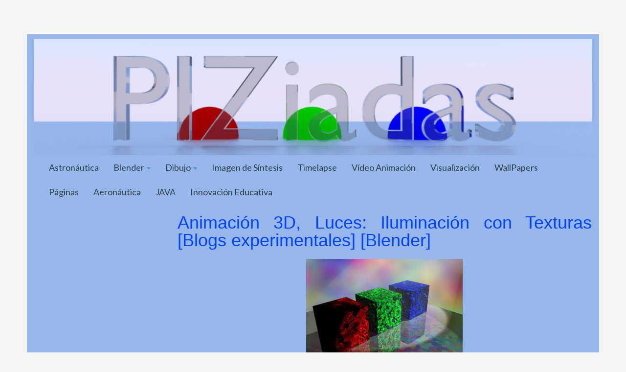

--- FILE ---
content_type: text/html; charset=UTF-8
request_url: http://piziadas.com/2010/07/animacion-3d-luces-iluminacion-con.html
body_size: 20915
content:
<!DOCTYPE html>
<html lang="es" dir="ltr">
<head>
<meta charset="UTF-8">
<meta http-equiv="X-UA-Compatible" content="IE=edge">
<title>Animación 3D, Luces: Iluminación con Texturas [Blogs experimentales] [Blender] &#8211; PIZiadas gráficas</title>
<meta name='robots' content='max-image-preview:large' />
<link rel='dns-prefetch' href='//fonts.googleapis.com' />
<link rel='dns-prefetch' href='//s.w.org' />
<link rel='dns-prefetch' href='//v0.wordpress.com' />
<link rel='dns-prefetch' href='//i0.wp.com' />
<link rel="alternate" type="application/rss+xml" title="PIZiadas gráficas &raquo; Feed" href="http://piziadas.com/feed" />
<link rel="alternate" type="application/rss+xml" title="PIZiadas gráficas &raquo; Feed de los comentarios" href="http://piziadas.com/comments/feed" />
<script type="text/javascript">
window._wpemojiSettings = {"baseUrl":"https:\/\/s.w.org\/images\/core\/emoji\/14.0.0\/72x72\/","ext":".png","svgUrl":"https:\/\/s.w.org\/images\/core\/emoji\/14.0.0\/svg\/","svgExt":".svg","source":{"concatemoji":"http:\/\/piziadas.com\/wp-includes\/js\/wp-emoji-release.min.js?ver=6.0.11"}};
/*! This file is auto-generated */
!function(e,a,t){var n,r,o,i=a.createElement("canvas"),p=i.getContext&&i.getContext("2d");function s(e,t){var a=String.fromCharCode,e=(p.clearRect(0,0,i.width,i.height),p.fillText(a.apply(this,e),0,0),i.toDataURL());return p.clearRect(0,0,i.width,i.height),p.fillText(a.apply(this,t),0,0),e===i.toDataURL()}function c(e){var t=a.createElement("script");t.src=e,t.defer=t.type="text/javascript",a.getElementsByTagName("head")[0].appendChild(t)}for(o=Array("flag","emoji"),t.supports={everything:!0,everythingExceptFlag:!0},r=0;r<o.length;r++)t.supports[o[r]]=function(e){if(!p||!p.fillText)return!1;switch(p.textBaseline="top",p.font="600 32px Arial",e){case"flag":return s([127987,65039,8205,9895,65039],[127987,65039,8203,9895,65039])?!1:!s([55356,56826,55356,56819],[55356,56826,8203,55356,56819])&&!s([55356,57332,56128,56423,56128,56418,56128,56421,56128,56430,56128,56423,56128,56447],[55356,57332,8203,56128,56423,8203,56128,56418,8203,56128,56421,8203,56128,56430,8203,56128,56423,8203,56128,56447]);case"emoji":return!s([129777,127995,8205,129778,127999],[129777,127995,8203,129778,127999])}return!1}(o[r]),t.supports.everything=t.supports.everything&&t.supports[o[r]],"flag"!==o[r]&&(t.supports.everythingExceptFlag=t.supports.everythingExceptFlag&&t.supports[o[r]]);t.supports.everythingExceptFlag=t.supports.everythingExceptFlag&&!t.supports.flag,t.DOMReady=!1,t.readyCallback=function(){t.DOMReady=!0},t.supports.everything||(n=function(){t.readyCallback()},a.addEventListener?(a.addEventListener("DOMContentLoaded",n,!1),e.addEventListener("load",n,!1)):(e.attachEvent("onload",n),a.attachEvent("onreadystatechange",function(){"complete"===a.readyState&&t.readyCallback()})),(e=t.source||{}).concatemoji?c(e.concatemoji):e.wpemoji&&e.twemoji&&(c(e.twemoji),c(e.wpemoji)))}(window,document,window._wpemojiSettings);
</script>
<style type="text/css">
img.wp-smiley,
img.emoji {
	display: inline !important;
	border: none !important;
	box-shadow: none !important;
	height: 1em !important;
	width: 1em !important;
	margin: 0 0.07em !important;
	vertical-align: -0.1em !important;
	background: none !important;
	padding: 0 !important;
}
</style>
	<link rel='stylesheet' id='wp-block-library-css'  href='http://piziadas.com/wp-includes/css/dist/block-library/style.min.css?ver=6.0.11' type='text/css' media='all' />
<style id='wp-block-library-inline-css' type='text/css'>
.has-text-align-justify{text-align:justify;}
</style>
<link rel='stylesheet' id='mediaelement-css'  href='http://piziadas.com/wp-includes/js/mediaelement/mediaelementplayer-legacy.min.css?ver=4.2.16' type='text/css' media='all' />
<link rel='stylesheet' id='wp-mediaelement-css'  href='http://piziadas.com/wp-includes/js/mediaelement/wp-mediaelement.min.css?ver=6.0.11' type='text/css' media='all' />
<style id='global-styles-inline-css' type='text/css'>
body{--wp--preset--color--black: #000000;--wp--preset--color--cyan-bluish-gray: #abb8c3;--wp--preset--color--white: #ffffff;--wp--preset--color--pale-pink: #f78da7;--wp--preset--color--vivid-red: #cf2e2e;--wp--preset--color--luminous-vivid-orange: #ff6900;--wp--preset--color--luminous-vivid-amber: #fcb900;--wp--preset--color--light-green-cyan: #7bdcb5;--wp--preset--color--vivid-green-cyan: #00d084;--wp--preset--color--pale-cyan-blue: #8ed1fc;--wp--preset--color--vivid-cyan-blue: #0693e3;--wp--preset--color--vivid-purple: #9b51e0;--wp--preset--gradient--vivid-cyan-blue-to-vivid-purple: linear-gradient(135deg,rgba(6,147,227,1) 0%,rgb(155,81,224) 100%);--wp--preset--gradient--light-green-cyan-to-vivid-green-cyan: linear-gradient(135deg,rgb(122,220,180) 0%,rgb(0,208,130) 100%);--wp--preset--gradient--luminous-vivid-amber-to-luminous-vivid-orange: linear-gradient(135deg,rgba(252,185,0,1) 0%,rgba(255,105,0,1) 100%);--wp--preset--gradient--luminous-vivid-orange-to-vivid-red: linear-gradient(135deg,rgba(255,105,0,1) 0%,rgb(207,46,46) 100%);--wp--preset--gradient--very-light-gray-to-cyan-bluish-gray: linear-gradient(135deg,rgb(238,238,238) 0%,rgb(169,184,195) 100%);--wp--preset--gradient--cool-to-warm-spectrum: linear-gradient(135deg,rgb(74,234,220) 0%,rgb(151,120,209) 20%,rgb(207,42,186) 40%,rgb(238,44,130) 60%,rgb(251,105,98) 80%,rgb(254,248,76) 100%);--wp--preset--gradient--blush-light-purple: linear-gradient(135deg,rgb(255,206,236) 0%,rgb(152,150,240) 100%);--wp--preset--gradient--blush-bordeaux: linear-gradient(135deg,rgb(254,205,165) 0%,rgb(254,45,45) 50%,rgb(107,0,62) 100%);--wp--preset--gradient--luminous-dusk: linear-gradient(135deg,rgb(255,203,112) 0%,rgb(199,81,192) 50%,rgb(65,88,208) 100%);--wp--preset--gradient--pale-ocean: linear-gradient(135deg,rgb(255,245,203) 0%,rgb(182,227,212) 50%,rgb(51,167,181) 100%);--wp--preset--gradient--electric-grass: linear-gradient(135deg,rgb(202,248,128) 0%,rgb(113,206,126) 100%);--wp--preset--gradient--midnight: linear-gradient(135deg,rgb(2,3,129) 0%,rgb(40,116,252) 100%);--wp--preset--duotone--dark-grayscale: url('#wp-duotone-dark-grayscale');--wp--preset--duotone--grayscale: url('#wp-duotone-grayscale');--wp--preset--duotone--purple-yellow: url('#wp-duotone-purple-yellow');--wp--preset--duotone--blue-red: url('#wp-duotone-blue-red');--wp--preset--duotone--midnight: url('#wp-duotone-midnight');--wp--preset--duotone--magenta-yellow: url('#wp-duotone-magenta-yellow');--wp--preset--duotone--purple-green: url('#wp-duotone-purple-green');--wp--preset--duotone--blue-orange: url('#wp-duotone-blue-orange');--wp--preset--font-size--small: 13px;--wp--preset--font-size--medium: 20px;--wp--preset--font-size--large: 36px;--wp--preset--font-size--x-large: 42px;}.has-black-color{color: var(--wp--preset--color--black) !important;}.has-cyan-bluish-gray-color{color: var(--wp--preset--color--cyan-bluish-gray) !important;}.has-white-color{color: var(--wp--preset--color--white) !important;}.has-pale-pink-color{color: var(--wp--preset--color--pale-pink) !important;}.has-vivid-red-color{color: var(--wp--preset--color--vivid-red) !important;}.has-luminous-vivid-orange-color{color: var(--wp--preset--color--luminous-vivid-orange) !important;}.has-luminous-vivid-amber-color{color: var(--wp--preset--color--luminous-vivid-amber) !important;}.has-light-green-cyan-color{color: var(--wp--preset--color--light-green-cyan) !important;}.has-vivid-green-cyan-color{color: var(--wp--preset--color--vivid-green-cyan) !important;}.has-pale-cyan-blue-color{color: var(--wp--preset--color--pale-cyan-blue) !important;}.has-vivid-cyan-blue-color{color: var(--wp--preset--color--vivid-cyan-blue) !important;}.has-vivid-purple-color{color: var(--wp--preset--color--vivid-purple) !important;}.has-black-background-color{background-color: var(--wp--preset--color--black) !important;}.has-cyan-bluish-gray-background-color{background-color: var(--wp--preset--color--cyan-bluish-gray) !important;}.has-white-background-color{background-color: var(--wp--preset--color--white) !important;}.has-pale-pink-background-color{background-color: var(--wp--preset--color--pale-pink) !important;}.has-vivid-red-background-color{background-color: var(--wp--preset--color--vivid-red) !important;}.has-luminous-vivid-orange-background-color{background-color: var(--wp--preset--color--luminous-vivid-orange) !important;}.has-luminous-vivid-amber-background-color{background-color: var(--wp--preset--color--luminous-vivid-amber) !important;}.has-light-green-cyan-background-color{background-color: var(--wp--preset--color--light-green-cyan) !important;}.has-vivid-green-cyan-background-color{background-color: var(--wp--preset--color--vivid-green-cyan) !important;}.has-pale-cyan-blue-background-color{background-color: var(--wp--preset--color--pale-cyan-blue) !important;}.has-vivid-cyan-blue-background-color{background-color: var(--wp--preset--color--vivid-cyan-blue) !important;}.has-vivid-purple-background-color{background-color: var(--wp--preset--color--vivid-purple) !important;}.has-black-border-color{border-color: var(--wp--preset--color--black) !important;}.has-cyan-bluish-gray-border-color{border-color: var(--wp--preset--color--cyan-bluish-gray) !important;}.has-white-border-color{border-color: var(--wp--preset--color--white) !important;}.has-pale-pink-border-color{border-color: var(--wp--preset--color--pale-pink) !important;}.has-vivid-red-border-color{border-color: var(--wp--preset--color--vivid-red) !important;}.has-luminous-vivid-orange-border-color{border-color: var(--wp--preset--color--luminous-vivid-orange) !important;}.has-luminous-vivid-amber-border-color{border-color: var(--wp--preset--color--luminous-vivid-amber) !important;}.has-light-green-cyan-border-color{border-color: var(--wp--preset--color--light-green-cyan) !important;}.has-vivid-green-cyan-border-color{border-color: var(--wp--preset--color--vivid-green-cyan) !important;}.has-pale-cyan-blue-border-color{border-color: var(--wp--preset--color--pale-cyan-blue) !important;}.has-vivid-cyan-blue-border-color{border-color: var(--wp--preset--color--vivid-cyan-blue) !important;}.has-vivid-purple-border-color{border-color: var(--wp--preset--color--vivid-purple) !important;}.has-vivid-cyan-blue-to-vivid-purple-gradient-background{background: var(--wp--preset--gradient--vivid-cyan-blue-to-vivid-purple) !important;}.has-light-green-cyan-to-vivid-green-cyan-gradient-background{background: var(--wp--preset--gradient--light-green-cyan-to-vivid-green-cyan) !important;}.has-luminous-vivid-amber-to-luminous-vivid-orange-gradient-background{background: var(--wp--preset--gradient--luminous-vivid-amber-to-luminous-vivid-orange) !important;}.has-luminous-vivid-orange-to-vivid-red-gradient-background{background: var(--wp--preset--gradient--luminous-vivid-orange-to-vivid-red) !important;}.has-very-light-gray-to-cyan-bluish-gray-gradient-background{background: var(--wp--preset--gradient--very-light-gray-to-cyan-bluish-gray) !important;}.has-cool-to-warm-spectrum-gradient-background{background: var(--wp--preset--gradient--cool-to-warm-spectrum) !important;}.has-blush-light-purple-gradient-background{background: var(--wp--preset--gradient--blush-light-purple) !important;}.has-blush-bordeaux-gradient-background{background: var(--wp--preset--gradient--blush-bordeaux) !important;}.has-luminous-dusk-gradient-background{background: var(--wp--preset--gradient--luminous-dusk) !important;}.has-pale-ocean-gradient-background{background: var(--wp--preset--gradient--pale-ocean) !important;}.has-electric-grass-gradient-background{background: var(--wp--preset--gradient--electric-grass) !important;}.has-midnight-gradient-background{background: var(--wp--preset--gradient--midnight) !important;}.has-small-font-size{font-size: var(--wp--preset--font-size--small) !important;}.has-medium-font-size{font-size: var(--wp--preset--font-size--medium) !important;}.has-large-font-size{font-size: var(--wp--preset--font-size--large) !important;}.has-x-large-font-size{font-size: var(--wp--preset--font-size--x-large) !important;}
</style>
<link rel='stylesheet' id='wpflowpluscss-css'  href='http://piziadas.com/wp-content/plugins/wp-imageflow2/css/screen.css?ver=6.0.11' type='text/css' media='all' />
<style id='wpflowpluscss-inline-css' type='text/css'>

.wpif2-angled .wpif2_images {
	perspective: 1600px;
	transition: transform .5s, visibility .3s, width 0s;
	transform-origin: center left;
	ms-transform-origin: center left;	
}
.wpif2-angled .wpif2-left {
    transform: translate3d(0,0,0) rotateY( 45deg );
	ms-transform: translate3d(0,0,0) rotateY( 45deg );
}
.wpif2-angled .wpif2-right {
    transform: translate3d(0,0,0) rotateY( -45deg );
	ms-transform: translate3d(0,0,0) rotateY( -45deg );
}

.wpif2-topline .wpif2_image_block {
	top: 10px !important;
}

.wpif2-flip .wpif2_images, .wpif2-explode .wpif2_images {
	perspective: 1600px;
	transition: transform .5s, visibility .3s, width 0s;
	transform-origin: center left;
	ms-transform-origin: center left;	
}
.wpif2-flip .wpif2_image_block,
.wpif2-explode .wpif2_image_block {
	transform: rotateX(90deg);
	ms-transform: rotateX(90deg);
}	
.wpif2-flip .wpif2_image_block.wpif2-centered,
.wpif2-explode .wpif2_image_block.wpif2-centered {
	transform: translate3d(0,0,0) rotateX(0) rotateY(0);
	ms-transform: translate3d(0,0,0) rotateX(0) rotateY(0);
	transition: transform .5s, visibility .3s, opacity .3s, width 0s;
	display:none;
	opacity: 1;
}
.wpif2-flip .wpif2_image_block.wpif2-centered {
	transform-origin: center left;	
	ms-transform-origin: center left;	
}
.wpif2-flip .wpif2_image_block.wpif2-left {
	transform: translate3d(0,0,0) rotateX(-90deg);
	ms-transform: translate3d(0,0,0) rotateX(-90deg);
	transition: 0s;
	transform-origin: center left;	
	ms-transform-origin: center left;	
}
.wpif2-explode .wpif2_image_block.wpif2-left {
	transform: translate3d(0,400px,0) scale3d(4,4,4);
	ms-transform: translate3d(0,400px,0) scale3d(4,4,4);
	transition: 0s;
	opacity: 0;
}
.wpif2-explode .wpif2_image_block.wpif2-left .wpif2_reflection {
	display: none;
}
.wpif2-flip .wpif2_image_block.wpif2-right .wpif2_reflection,
.wpif2-explode .wpif2_image_block.wpif2-right .wpif2_reflection {
	opacity: 0;
}
.wpif2-flip .wpif2_image_block.wpif2-right,
.wpif2-explode .wpif2_image_block.wpif2-right {
	transform-origin: center left;
	ms-transform-origin: center left;
	transform: translate3d(0,0,0) rotateX( -90deg );
	ms-transform: translate3d(0,0,0) rotateX( -90deg );
	transition: transform .5s, visibility .3s, width 0s;
}

.wpif2-slideup-caption {
    position: absolute;
    background: black;
    background: rgba(0,0,0,0.75);
    color: #ccc;
    opacity: 0;
    -webkit-transition: all 0.6s ease;
    -moz-transition:    all 0.6s ease;
    -o-transition:      all 0.6s ease;
    width: 100%;
	left: 0; 
	bottom: 0;
	text-align: center;
	padding: 10px 0;
	line-height: normal;
}

.wpif2-centered .wpif2-slideup-caption { 
	bottom: 49.9%;
	opacity: 1;
}
		
.wpif2_image_block .wpif2-slideup-caption h4 {
    font-size: 14px;
    text-transform: none;
	margin: 0;
	padding: 0;
	color: #ccc;
}
.wpif2_image_block .wpif2-slideup-caption p {
    font-size: 12px;
	margin: 8px 0 0 0;
	padding: 0;
	color: #ccc;
}

</style>
<!--[if IE 8]>
<link rel='stylesheet' id='wpflowplus-ie8-css'  href='http://piziadas.com/wp-content/plugins/wp-imageflow2/css/ie8.css?ver=6.0.11' type='text/css' media='all' />
<![endif]-->
<link rel='stylesheet' id='bootstrap-css'  href='http://piziadas.com/wp-content/themes/museum-core/assets/css/bootstrap.min.css?ver=3.0.0' type='text/css' media='all' />
<link rel='stylesheet' id='ptserif-css'  href='//fonts.googleapis.com/css?family=PT+Serif&#038;subset=latin&#038;ver=2.1' type='text/css' media='all' />
<link rel='stylesheet' id='lato-css'  href='//fonts.googleapis.com/css?family=Lato&#038;subset=latin&#038;ver=2.1' type='text/css' media='all' />
<link rel='stylesheet' id='fontawesome-css'  href='http://piziadas.com/wp-content/themes/museum-core/assets/css/font-awesome.min.css?ver=2.1' type='text/css' media='all' />
<link rel='stylesheet' id='corecss-css'  href='http://piziadas.com/wp-content/themes/museum-core-child/style.css?ver=2.1' type='text/css' media='all' />
<link rel='stylesheet' id='social-logos-css'  href='http://piziadas.com/wp-content/plugins/jetpack/_inc/social-logos/social-logos.min.css?ver=12.0.2' type='text/css' media='all' />
<link rel='stylesheet' id='jetpack_css-css'  href='http://piziadas.com/wp-content/plugins/jetpack/css/jetpack.css?ver=12.0.2' type='text/css' media='all' />
<script type='text/javascript' id='jetpack_related-posts-js-extra'>
/* <![CDATA[ */
var related_posts_js_options = {"post_heading":"h4"};
/* ]]> */
</script>
<script type='text/javascript' src='http://piziadas.com/wp-content/plugins/jetpack/_inc/build/related-posts/related-posts.min.js?ver=20211209' id='jetpack_related-posts-js'></script>
<script type='text/javascript' src='http://piziadas.com/wp-includes/js/jquery/jquery.min.js?ver=3.6.0' id='jquery-core-js'></script>
<script type='text/javascript' src='http://piziadas.com/wp-includes/js/jquery/jquery-migrate.min.js?ver=3.3.2' id='jquery-migrate-js'></script>
<script type='text/javascript' src='http://piziadas.com/wp-content/themes/museum-core/assets/js/modernizr-2.5.3.min.js?ver=2.5.3' id='modernizr-js'></script>
<script type='text/javascript' src='http://piziadas.com/wp-content/plugins/wp-imageflow2/js/wpflowplus.js?ver=1658683650' id='wpif2_wpflowplus-js'></script>
<link rel="https://api.w.org/" href="http://piziadas.com/wp-json/" /><link rel="alternate" type="application/json" href="http://piziadas.com/wp-json/wp/v2/posts/1072" /><link rel="EditURI" type="application/rsd+xml" title="RSD" href="http://piziadas.com/xmlrpc.php?rsd" />
<link rel="wlwmanifest" type="application/wlwmanifest+xml" href="http://piziadas.com/wp-includes/wlwmanifest.xml" /> 
<meta name="generator" content="WordPress 6.0.11" />
<link rel="canonical" href="http://piziadas.com/2010/07/animacion-3d-luces-iluminacion-con.html" />
<link rel='shortlink' href='https://wp.me/p13OrN-hi' />
<link rel="alternate" type="application/json+oembed" href="http://piziadas.com/wp-json/oembed/1.0/embed?url=http%3A%2F%2Fpiziadas.com%2F2010%2F07%2Fanimacion-3d-luces-iluminacion-con.html" />
<link rel="alternate" type="text/xml+oembed" href="http://piziadas.com/wp-json/oembed/1.0/embed?url=http%3A%2F%2Fpiziadas.com%2F2010%2F07%2Fanimacion-3d-luces-iluminacion-con.html&#038;format=xml" />
<link rel="alternate" hreflang="af" href="/af/2010/07/animacion-3d-luces-iluminacion-con.html"/><link rel="alternate" hreflang="ar" href="/ar/2010/07/animacion-3d-luces-iluminacion-con.html"/><link rel="alternate" hreflang="de" href="/de/2010/07/animacion-3d-luces-iluminacion-con.html"/><link rel="alternate" hreflang="el" href="/el/2010/07/animacion-3d-luces-iluminacion-con.html"/><link rel="alternate" hreflang="en" href="/en/2010/07/animacion-3d-luces-iluminacion-con.html"/><link rel="alternate" hreflang="fa" href="/fa/2010/07/animacion-3d-luces-iluminacion-con.html"/><link rel="alternate" hreflang="fr" href="/fr/2010/07/animacion-3d-luces-iluminacion-con.html"/><link rel="alternate" hreflang="he" href="/he/2010/07/animacion-3d-luces-iluminacion-con.html"/><link rel="alternate" hreflang="it" href="/it/2010/07/animacion-3d-luces-iluminacion-con.html"/><link rel="alternate" hreflang="ja" href="/ja/2010/07/animacion-3d-luces-iluminacion-con.html"/><link rel="alternate" hreflang="ko" href="/ko/2010/07/animacion-3d-luces-iluminacion-con.html"/><link rel="alternate" hreflang="pt" href="/pt/2010/07/animacion-3d-luces-iluminacion-con.html"/><link rel="alternate" hreflang="ru" href="/ru/2010/07/animacion-3d-luces-iluminacion-con.html"/><link rel="alternate" hreflang="tr" href="/tr/2010/07/animacion-3d-luces-iluminacion-con.html"/><link rel="alternate" hreflang="ur" href="/ur/2010/07/animacion-3d-luces-iluminacion-con.html"/><link rel="alternate" hreflang="yi" href="/yi/2010/07/animacion-3d-luces-iluminacion-con.html"/><link rel="alternate" hreflang="zh" href="/zh/2010/07/animacion-3d-luces-iluminacion-con.html"/><link rel="alternate" hreflang="zh-tw" href="/zh-tw/2010/07/animacion-3d-luces-iluminacion-con.html"/>
<!-- WP-SWFObject 2.4 by unijimpe -->
<script src="http://piziadas.com/wp-content/plugins/wp-swfobject/2.0/swfobject.js" type="text/javascript"></script>
	<style>img#wpstats{display:none}</style>
		<style data-context="foundation-flickity-css">/*! Flickity v2.0.2
http://flickity.metafizzy.co
---------------------------------------------- */.flickity-enabled{position:relative}.flickity-enabled:focus{outline:0}.flickity-viewport{overflow:hidden;position:relative;height:100%}.flickity-slider{position:absolute;width:100%;height:100%}.flickity-enabled.is-draggable{-webkit-tap-highlight-color:transparent;tap-highlight-color:transparent;-webkit-user-select:none;-moz-user-select:none;-ms-user-select:none;user-select:none}.flickity-enabled.is-draggable .flickity-viewport{cursor:move;cursor:-webkit-grab;cursor:grab}.flickity-enabled.is-draggable .flickity-viewport.is-pointer-down{cursor:-webkit-grabbing;cursor:grabbing}.flickity-prev-next-button{position:absolute;top:50%;width:44px;height:44px;border:none;border-radius:50%;background:#fff;background:hsla(0,0%,100%,.75);cursor:pointer;-webkit-transform:translateY(-50%);transform:translateY(-50%)}.flickity-prev-next-button:hover{background:#fff}.flickity-prev-next-button:focus{outline:0;box-shadow:0 0 0 5px #09f}.flickity-prev-next-button:active{opacity:.6}.flickity-prev-next-button.previous{left:10px}.flickity-prev-next-button.next{right:10px}.flickity-rtl .flickity-prev-next-button.previous{left:auto;right:10px}.flickity-rtl .flickity-prev-next-button.next{right:auto;left:10px}.flickity-prev-next-button:disabled{opacity:.3;cursor:auto}.flickity-prev-next-button svg{position:absolute;left:20%;top:20%;width:60%;height:60%}.flickity-prev-next-button .arrow{fill:#333}.flickity-page-dots{position:absolute;width:100%;bottom:-25px;padding:0;margin:0;list-style:none;text-align:center;line-height:1}.flickity-rtl .flickity-page-dots{direction:rtl}.flickity-page-dots .dot{display:inline-block;width:10px;height:10px;margin:0 8px;background:#333;border-radius:50%;opacity:.25;cursor:pointer}.flickity-page-dots .dot.is-selected{opacity:1}</style><style data-context="foundation-slideout-css">.slideout-menu{position:fixed;left:0;top:0;bottom:0;right:auto;z-index:0;width:256px;overflow-y:auto;-webkit-overflow-scrolling:touch;display:none}.slideout-menu.pushit-right{left:auto;right:0}.slideout-panel{position:relative;z-index:1;will-change:transform}.slideout-open,.slideout-open .slideout-panel,.slideout-open body{overflow:hidden}.slideout-open .slideout-menu{display:block}.pushit{display:none}</style><style type="text/css" media="print,screen">h4, h5, h6, .alt, h3 time { font-family: 'PT Serif', sans-serif; }body {font-family: 'Lato', sans-serif;color: #0043fc;}.container { background: #97b6ec; }a, a:link, a:visited { color: #284044; -webkit-transition: all 0.3s ease!important; -moz-transition: all 0.3s ease!important; -o-transition: all 0.3s ease!important; transition: all  0.3s ease!important; }a:hover, a:active { color: #f95127; -webkit-transition: all 0.3s ease!important; -moz-transition: all 0.3s ease!important; -o-transition: all 0.3s ease!important; transition: all  0.3s ease!important; }.topnav { background-color: #0056ed; }.topnav .navbar-nav&gt;li&gt;a { color: #48007c; }.topnav .navbar-nav&gt;li&gt;a:hover { color: #333; }.headerimg hgroup h2, .headerimg hgroup h3 { float: left; position: absolute; left: -999em; height: 0px; }</style>            <link rel="Shortcut Icon" href="" type="image/x-icon" />
        			<style type="text/css">
				/* If html does not have either class, do not show lazy loaded images. */
				html:not( .jetpack-lazy-images-js-enabled ):not( .js ) .jetpack-lazy-image {
					display: none;
				}
			</style>
			<script>
				document.documentElement.classList.add(
					'jetpack-lazy-images-js-enabled'
				);
			</script>
		
<!-- Jetpack Open Graph Tags -->
<meta property="og:type" content="article" />
<meta property="og:title" content="Animación 3D, Luces: Iluminación con Texturas [Blogs experimentales] [Blender]" />
<meta property="og:url" content="http://piziadas.com/2010/07/animacion-3d-luces-iluminacion-con.html" />
<meta property="og:description" content="De forma similar a los objetos texturados, las fuentes de iluminación pueden cambiar el color de la luz que proyectan basándose en la aplicación de patrones de texturas. El procedimiento para la as…" />
<meta property="article:published_time" content="2010-07-20T20:53:00+00:00" />
<meta property="article:modified_time" content="2011-02-05T19:03:55+00:00" />
<meta property="og:site_name" content="PIZiadas gráficas" />
<meta property="og:image" content="https://i0.wp.com/piziadas.com/wp-content/uploads/2010/10/Luz-Texturas.png?fit=320%2C240" />
<meta property="og:image:width" content="320" />
<meta property="og:image:height" content="240" />
<meta property="og:image:alt" content="" />
<meta property="og:locale" content="es_ES" />
<meta name="twitter:site" content="@piziadas" />
<meta name="twitter:text:title" content="Animación 3D, Luces: Iluminación con Texturas [Blogs experimentales] [Blender]" />
<meta name="twitter:image" content="https://i0.wp.com/piziadas.com/wp-content/uploads/2010/10/Luz-Texturas.png?fit=320%2C240&#038;w=640" />
<meta name="twitter:card" content="summary_large_image" />

<!-- End Jetpack Open Graph Tags -->
<style>.ios7.web-app-mode.has-fixed header{ background-color: rgba(45,53,63,.88);}</style>
<meta name="translation-stats" content='{"total_phrases":null,"translated_phrases":null,"human_translated_phrases":null,"hidden_phrases":null,"hidden_translated_phrases":null,"hidden_translateable_phrases":null,"meta_phrases":null,"meta_translated_phrases":null,"time":null}'/></head>
<body class="post-template-default single single-post postid-1072 single-format-standard bs-fixed-nav">
	<div class="container" id="wrap">
				<header>
						<div class="navbar-header">
									<button type="button" class="navbar-toggle" data-toggle="collapse" data-target=".navbar-2-collapse">
						<i class="icon-reorder" title="Menu"></i>
					</button>
							</div>
						
				<div class="headerimg">

					<a href="http://piziadas.com" title="PIZiadas gráficas">					<img src="http://piziadas.com/wp-content/uploads/2014/04/cropped-cropped-piziadas_banner1.png" width="1140" height="237" alt="PIZiadas gráficas" />
					</a>
			
			<hgroup class="siteinfo">
									<h2><a href="http://piziadas.com" title="PIZiadas gráficas">PIZiadas gráficas</a></h2>
					<h3 class="alt">Mi mundo es la imagen.</h3>
							</hgroup>

							</div>
			
			<nav class="mainnav collapse navbar-collapse navbar-2-collapse"><ul id="menu-menu-principal" class="nav navbar-nav"><li id="menu-item-18930" class="menu-item menu-item-type-post_type menu-item-object-page menu-item-18930"><a title="Astronáutica" href="http://piziadas.com/astronautica">Astronáutica</a></li>
<li id="menu-item-18921" class="menu-item menu-item-type-post_type menu-item-object-page menu-item-has-children menu-item-18921 dropdown"><a title="Blender" href="#" data-toggle="dropdown" class="dropdown-toggle">Blender <span class="caret"></span></a>
<ul role="menu" class=" dropdown-menu">
	<li id="menu-item-18970" class="menu-item menu-item-type-post_type menu-item-object-page menu-item-18970"><a title="Blender" href="http://piziadas.com/imagen-de-sintesis/blender">Blender</a></li>
	<li id="menu-item-18941" class="menu-item menu-item-type-post_type menu-item-object-page menu-item-18941"><a title="Introducción a Blender" href="http://piziadas.com/imagen-de-sintesis/blender/introduccion-2-49">Introducción a Blender</a></li>
	<li id="menu-item-18942" class="menu-item menu-item-type-post_type menu-item-object-page menu-item-18942"><a title="Ficheros" href="http://piziadas.com/imagen-de-sintesis/blender/ficheros">Ficheros</a></li>
	<li id="menu-item-18943" class="menu-item menu-item-type-post_type menu-item-object-page menu-item-18943"><a title="Cámara y Capas" href="http://piziadas.com/imagen-de-sintesis/blender/camara-y-capas">Cámara y Capas</a></li>
	<li id="menu-item-18944" class="menu-item menu-item-type-post_type menu-item-object-page menu-item-18944"><a title="Materiales Shading" href="http://piziadas.com/imagen-de-sintesis/blender/materiales-shading">Materiales Shading</a></li>
	<li id="menu-item-18945" class="menu-item menu-item-type-post_type menu-item-object-page menu-item-18945"><a title="Iluminación" href="http://piziadas.com/imagen-de-sintesis/blender/iluminacion-2-49">Iluminación</a></li>
	<li id="menu-item-18946" class="menu-item menu-item-type-post_type menu-item-object-page menu-item-18946"><a title="Modelado" href="http://piziadas.com/imagen-de-sintesis/blender/modelado">Modelado</a></li>
	<li id="menu-item-18947" class="menu-item menu-item-type-post_type menu-item-object-page menu-item-18947"><a title="Texto 2.49" href="http://piziadas.com/imagen-de-sintesis/blender/texto-2-49">Texto 2.49</a></li>
	<li id="menu-item-18948" class="menu-item menu-item-type-post_type menu-item-object-page menu-item-has-children menu-item-18948 dropdown"><a title="Modificadores" href="http://piziadas.com/imagen-de-sintesis/blender/modificadores">Modificadores</a>
	<ul role="menu" class=" dropdown-menu">
		<li id="menu-item-18949" class="menu-item menu-item-type-post_type menu-item-object-page menu-item-18949"><a title="Operaciones Booleanas" href="http://piziadas.com/imagen-de-sintesis/blender/operaciones-booleanas">Operaciones Booleanas</a></li>
	</ul>
</li>
	<li id="menu-item-18951" class="menu-item menu-item-type-post_type menu-item-object-page menu-item-18951"><a title="Cycles" href="http://piziadas.com/imagen-de-sintesis/blender/cycles">Cycles</a></li>
	<li id="menu-item-18952" class="menu-item menu-item-type-post_type menu-item-object-page menu-item-18952"><a title="Partículas" href="http://piziadas.com/imagen-de-sintesis/blender/particulas">Partículas</a></li>
	<li id="menu-item-18950" class="menu-item menu-item-type-post_type menu-item-object-page menu-item-18950"><a title="Animación 2.49 2.6x 2.7x" href="http://piziadas.com/imagen-de-sintesis/blender/animacion-2-49">Animación 2.49 2.6x 2.7x</a></li>
	<li id="menu-item-20225" class="menu-item menu-item-type-post_type menu-item-object-page menu-item-20225"><a title="Edición de vídeo con Blender" href="http://piziadas.com/imagen-de-sintesis/blender/edicion-de-video-con-blender">Edición de vídeo con Blender</a></li>
	<li id="menu-item-18953" class="menu-item menu-item-type-post_type menu-item-object-page menu-item-18953"><a title="Posproducción 2.49 &#8211; 2.6" href="http://piziadas.com/imagen-de-sintesis/blender/posproduccion">Posproducción 2.49 &#8211; 2.6</a></li>
	<li id="menu-item-20160" class="menu-item menu-item-type-post_type menu-item-object-page menu-item-20160"><a title="Python con Blender" href="http://piziadas.com/imagen-de-sintesis/blender/python-con-blender">Python con Blender</a></li>
</ul>
</li>
<li id="menu-item-18922" class="menu-item menu-item-type-post_type menu-item-object-page menu-item-has-children menu-item-18922 dropdown"><a title="Dibujo" href="#" data-toggle="dropdown" class="dropdown-toggle">Dibujo <span class="caret"></span></a>
<ul role="menu" class=" dropdown-menu">
	<li id="menu-item-18969" class="menu-item menu-item-type-post_type menu-item-object-page menu-item-18969"><a title="Dibujo" href="http://piziadas.com/dibujo">Dibujo</a></li>
	<li id="menu-item-18923" class="menu-item menu-item-type-post_type menu-item-object-page menu-item-18923"><a title="Geometría en la Naturaleza" href="http://piziadas.com/dibujo/geometria-en-la-naturaleza">Geometría en la Naturaleza</a></li>
	<li id="menu-item-18924" class="menu-item menu-item-type-post_type menu-item-object-page menu-item-18924"><a title="Geometría Métrica" href="http://piziadas.com/dibujo/geometria-metrica">Geometría Métrica</a></li>
	<li id="menu-item-18925" class="menu-item menu-item-type-post_type menu-item-object-page menu-item-18925"><a title="Geometría Proyectiva" href="http://piziadas.com/dibujo/geometria-proyectiva">Geometría Proyectiva</a></li>
	<li id="menu-item-18926" class="menu-item menu-item-type-post_type menu-item-object-page menu-item-18926"><a title="Geometría recreativa" href="http://piziadas.com/dibujo/geometria-recreativa">Geometría recreativa</a></li>
	<li id="menu-item-18927" class="menu-item menu-item-type-post_type menu-item-object-page menu-item-18927"><a title="Método Lógico Geométrico" href="http://piziadas.com/dibujo/mlg">Método Lógico Geométrico</a></li>
	<li id="menu-item-18928" class="menu-item menu-item-type-post_type menu-item-object-page menu-item-18928"><a title="Sistemas de Representación" href="http://piziadas.com/dibujo/sr">Sistemas de Representación</a></li>
	<li id="menu-item-18929" class="menu-item menu-item-type-post_type menu-item-object-page menu-item-18929"><a title="Software Geometry" href="http://piziadas.com/dibujo/software-geometry">Software Geometry</a></li>
	<li id="menu-item-18936" class="menu-item menu-item-type-post_type menu-item-object-page menu-item-18936"><a title="Test autoevaluación dibujo" href="http://piziadas.com/dibujo/test-autoevaluacion-dibujo">Test autoevaluación dibujo</a></li>
	<li id="menu-item-18940" class="menu-item menu-item-type-post_type menu-item-object-page menu-item-18940"><a title="Dibujo Técnico" href="http://piziadas.com/dibujo/dibujo-tecnico">Dibujo Técnico</a></li>
</ul>
</li>
<li id="menu-item-18937" class="menu-item menu-item-type-post_type menu-item-object-page menu-item-18937"><a title="Imagen de Síntesis" href="http://piziadas.com/imagen-de-sintesis">Imagen de Síntesis</a></li>
<li id="menu-item-18938" class="menu-item menu-item-type-post_type menu-item-object-page menu-item-18938"><a title="Timelapse" href="http://piziadas.com/timelapse">Timelapse</a></li>
<li id="menu-item-18935" class="menu-item menu-item-type-post_type menu-item-object-page menu-item-18935"><a title="Vídeo Animación" href="http://piziadas.com/imagen-de-sintesis/video-animacion">Vídeo Animación</a></li>
<li id="menu-item-18939" class="menu-item menu-item-type-post_type menu-item-object-page menu-item-18939"><a title="Visualización" href="http://piziadas.com/visualizacion">Visualización</a></li>
<li id="menu-item-18933" class="menu-item menu-item-type-post_type menu-item-object-page menu-item-18933"><a title="WallPapers" href="http://piziadas.com/imagen-de-sintesis/wallpapers">WallPapers</a></li>
<li id="menu-item-19164" class="menu-item menu-item-type-post_type menu-item-object-page menu-item-19164"><a title="Páginas" href="http://piziadas.com/paginas">Páginas</a></li>
<li id="menu-item-19748" class="menu-item menu-item-type-post_type menu-item-object-page menu-item-19748"><a title="Aeronáutica" href="http://piziadas.com/tecnologia/aeronautica">Aeronáutica</a></li>
<li id="menu-item-19749" class="menu-item menu-item-type-post_type menu-item-object-page menu-item-19749"><a title="JAVA" href="http://piziadas.com/tecnologia/java">JAVA</a></li>
<li id="menu-item-19969" class="menu-item menu-item-type-post_type menu-item-object-page menu-item-19969"><a title="Innovación Educativa" href="http://piziadas.com/proyectos-innovacion-educativa">Innovación Educativa</a></li>
</ul></nav>					</header>
				<div class="row">
<div class="content single col-md-9 the_right last">
	
	
	<article class="post-1072 post type-post status-publish format-standard has-post-thumbnail hentry category-blender category-iluminacion category-tutorial tag-3d tag-blender tag-iluminacion tag-imagen-sintetica tag-raytracing tag-rendering tag-texturas tag-tutoriales" id="post-1072">

		<h1 class="the_title">Animación 3D, Luces: Iluminación con Texturas [Blogs experimentales] [Blender]</h1>

				<section class="entry">
			
			<div class="separator" style="clear: both; text-align: center;"><a style="margin-left: 1em; margin-right: 1em;" href="https://i0.wp.com/piziadas.com/wp-content/uploads/2010/07/Luz-Texturas.png"><img style="border: 0px initial initial;" src="https://i0.wp.com/piziadas.com/wp-content/uploads/2010/10/Luz-Texturas.png?resize=320%2C240" border="0" alt width="320" height="240" data-recalc-dims="1" data-lazy-src="https://i0.wp.com/piziadas.com/wp-content/uploads/2010/10/Luz-Texturas.png?resize=320%2C240&amp;is-pending-load=1" srcset="[data-uri]" class=" jetpack-lazy-image"><noscript><img data-lazy-fallback="1" style="border: 0px initial initial;" src="https://i0.wp.com/piziadas.com/wp-content/uploads/2010/10/Luz-Texturas.png?resize=320%2C240" border="0" alt="" width="320" height="240" data-recalc-dims="1"  /></noscript></a></div>
<p style="text-align: justify;">De forma similar a los objetos texturados, las fuentes de iluminación pueden cambiar el color de la luz que proyectan basándose en la aplicación de patrones de texturas.</p>
<blockquote style="text-align: justify;"><p>El procedimiento para la asignación de los patrones de texturas a una fuente de luz no difiere del utilizado para un objeto, sin embargo su aplicación puede dar como resultado la obtención de efectos mucho más elaborados.</p></blockquote>
<p style="text-align: justify;">Para nuestro análisis crearemos una sencilla escena con los siguientes elementos:</p>
<ul>
<li style="text-align: justify;">Un plano con un material de color blanco</li>
<li style="text-align: justify;">Tres cubos con los colores básicos (Rojo, Verde y Azul)</li>
<li style="text-align: justify;">Dos fuentes de iluminación, una luz puntual y otra de tipo spot</li>
</ul>
<div class="separator" style="clear: both; text-align: center;"><a style="margin-left: 1em; margin-right: 1em;" href="https://i0.wp.com/piziadas.com/wp-content/uploads/2010/10/probeta.png"><img style="border: 0px initial initial;" src="https://i0.wp.com/piziadas.com/wp-content/uploads/2010/10/probeta.png?resize=400%2C270" border="0" alt width="400" height="270" data-recalc-dims="1" data-lazy-src="https://i0.wp.com/piziadas.com/wp-content/uploads/2010/10/probeta.png?resize=400%2C270&amp;is-pending-load=1" srcset="[data-uri]" class=" jetpack-lazy-image"><noscript><img data-lazy-fallback="1" loading="lazy" style="border: 0px initial initial;" src="https://i0.wp.com/piziadas.com/wp-content/uploads/2010/10/probeta.png?resize=400%2C270" border="0" alt="" width="400" height="270" data-recalc-dims="1"  /></noscript></a></div>
<p style="text-align: justify;">Un primer renderizado nos daría una imagen similar a la siguiente:</p>
<div class="separator" style="clear: both; text-align: center;"><a style="margin-left: 1em; margin-right: 1em;" href="https://i0.wp.com/piziadas.com/wp-content/uploads/2010/07/0001.jpg"><img style="border: 0px initial initial;" src="https://i0.wp.com/piziadas.com/wp-content/uploads/2010/10/00011.jpg?resize=400%2C299" border="0" alt width="400" height="299" data-recalc-dims="1" data-lazy-src="https://i0.wp.com/piziadas.com/wp-content/uploads/2010/10/00011.jpg?resize=400%2C299&amp;is-pending-load=1" srcset="[data-uri]" class=" jetpack-lazy-image"><noscript><img data-lazy-fallback="1" loading="lazy" style="border: 0px initial initial;" src="https://i0.wp.com/piziadas.com/wp-content/uploads/2010/10/00011.jpg?resize=400%2C299" border="0" alt="" width="400" height="299" data-recalc-dims="1"  /></noscript></a></div>
<p style="text-align: justify;">La elección de los colores de los objetos no ha sido arbitraria; el suelo, blanco, deberá mostrar los colores originales del patrón elegido, mientras que los cubos, con los colores básicos, pueden mostrar el comportamiento en cada canal de color.</p>
<p style="text-align: justify;">Para añadir texturas a un punto de iluminación deberemos seleccionar el que queremos modificar y entrar en el modo de edición de materiales. Una vez seleccionado dicho modo de trabajo, seleccionaremos el icono &#8220;Lamp Buttons&#8221; para poder <a href="http://piziadas.com/2010/05/animacion-3d-shading-editar-o-anadir-un.html">añadir un nuevo material</a> si es que no existe ya.</p>
<div class="separator" style="clear: both; text-align: center;"><a style="margin-left: 1em; margin-right: 1em;" href="https://i0.wp.com/piziadas.com/wp-content/uploads/2010/10/menulucestexturas.png"><img style="border: 0px initial initial;" src="https://i0.wp.com/piziadas.com/wp-content/uploads/2010/10/menulucestexturas.png?resize=400%2C72" border="0" alt width="400" height="72" data-recalc-dims="1" data-lazy-src="https://i0.wp.com/piziadas.com/wp-content/uploads/2010/10/menulucestexturas.png?resize=400%2C72&amp;is-pending-load=1" srcset="[data-uri]" class=" jetpack-lazy-image"><noscript><img data-lazy-fallback="1" loading="lazy" style="border: 0px initial initial;" src="https://i0.wp.com/piziadas.com/wp-content/uploads/2010/10/menulucestexturas.png?resize=400%2C72" border="0" alt="" width="400" height="72" data-recalc-dims="1"  /></noscript></a></div>
<p style="text-align: justify;">A continuación entraremos en el modo de edición de texturas de forma similar a lo realizado al <a href="http://piziadas.com/2010/06/animacion-3d-shading-anadir-texturas-al.html">añadir texturas a los objetos</a>, mediante el correspondiente icono.</p>
<div class="separator" style="clear: both; text-align: center;"><a style="margin-left: 1em; margin-right: 1em;" href="https://i0.wp.com/piziadas.com/wp-content/uploads/2010/10/menu2.png"><img style="border: 0px initial initial;" src="https://i0.wp.com/piziadas.com/wp-content/uploads/2010/10/menu2.png?resize=400%2C72" border="0" alt width="400" height="72" data-recalc-dims="1" data-lazy-src="https://i0.wp.com/piziadas.com/wp-content/uploads/2010/10/menu2.png?resize=400%2C72&amp;is-pending-load=1" srcset="[data-uri]" class=" jetpack-lazy-image"><noscript><img data-lazy-fallback="1" loading="lazy" style="border: 0px initial initial;" src="https://i0.wp.com/piziadas.com/wp-content/uploads/2010/10/menu2.png?resize=400%2C72" border="0" alt="" width="400" height="72" data-recalc-dims="1"  /></noscript></a></div>
<p style="text-align: justify;">Para el caso de estudio que estamos desarrollando usaremos una textura de madera (Wood) que ya hemos usado anteriormente.</p>
<p style="text-align: justify;"><a style="clear: left; float: left; margin-bottom: 1em; margin-right: 1em;" href="https://i0.wp.com/piziadas.com/wp-content/uploads/2010/10/textura1.png"><img src="https://i0.wp.com/piziadas.com/wp-content/uploads/2010/10/textura1.png?w=698" border="0" alt data-recalc-dims="1" data-lazy-src="https://i0.wp.com/piziadas.com/wp-content/uploads/2010/10/textura1.png?w=698&amp;is-pending-load=1" srcset="[data-uri]" class=" jetpack-lazy-image"><noscript><img data-lazy-fallback="1" src="https://i0.wp.com/piziadas.com/wp-content/uploads/2010/10/textura1.png?w=698" border="0" alt="" data-recalc-dims="1"  /></noscript></a>El patrón básico formado por bandas paralelas nos facilitará, dada su simplicidad, el análisis del resultado de cada modificación que realicemos en el sistema.</p>
<p style="text-align: justify;">En la ventana de previsualización veremos activo el botón &#8220;Lamp&#8221; indicándo que nos encontramos modificando un punto de luz.</p>
<p style="text-align: justify;"><a style="clear: left; float: left; margin-bottom: 1em; margin-right: 1em;" href="https://i0.wp.com/piziadas.com/wp-content/uploads/2010/10/lamp.png"><img src="https://i0.wp.com/piziadas.com/wp-content/uploads/2010/10/lamp.png?w=698" border="0" alt data-recalc-dims="1" data-lazy-src="https://i0.wp.com/piziadas.com/wp-content/uploads/2010/10/lamp.png?w=698&amp;is-pending-load=1" srcset="[data-uri]" class=" jetpack-lazy-image"><noscript><img data-lazy-fallback="1" src="https://i0.wp.com/piziadas.com/wp-content/uploads/2010/10/lamp.png?w=698" border="0" alt="" data-recalc-dims="1"  /></noscript></a>Volveremos a seleccionar la edición del material (del punto de iluminación) con el modo de trabajo asociado, para ello usaremos de nuevo el icono &#8220;Lamp Buttons&#8221;</p>
<p style="text-align: justify;">La textura seleccionada puede modificarse para cambiar su forma de aplicación en varios aspectos:</p>
<ul>
<li>Propiedades del color de la textura</li>
<li>Aplicación a la iluminación o sombra del objeto</li>
<li>Forma en que se mezclan la iluminación con los colores del objeto.</li>
</ul>
<p style="text-align: justify;"><a style="clear: left; float: left; margin-bottom: 1em; margin-right: 1em;" href="https://i0.wp.com/piziadas.com/wp-content/uploads/2010/10/MapToTexture.png"><img src="https://i0.wp.com/piziadas.com/wp-content/uploads/2010/10/MapToTexture.png?w=698" border="0" alt data-recalc-dims="1" data-lazy-src="https://i0.wp.com/piziadas.com/wp-content/uploads/2010/10/MapToTexture.png?w=698&amp;is-pending-load=1" srcset="[data-uri]" class=" jetpack-lazy-image"><noscript><img data-lazy-fallback="1" src="https://i0.wp.com/piziadas.com/wp-content/uploads/2010/10/MapToTexture.png?w=698" border="0" alt="" data-recalc-dims="1"  /></noscript></a>Para nuestro análisis hemos optado por elegir un color básico, rojo, manteniendo el resto de parámetros originales que vienen por defecto.</p>
<p style="text-align: justify;">Si renderizamos la escena ( pulsando F12 ) veremos que sobre el objeto que tiene el mismo color que dicha textura (rojo) no se aprecia su efecto, aunque el objeto aumenta la intensidad del color sobre las zonas iluminadas por el punto de luz.</p>
<p style="text-align: justify;">El suelo blanco sin embargo se muestra coloreado con la textura aunque son suavizados al añadir la iluminación del segundo punto de luz; los objetos de otro color reflejaran una parte aumentando su iluminación de acuerdo con el patrón elegido.</p>
<div class="separator" style="clear: both; text-align: center;"><a style="margin-left: 1em; margin-right: 1em;" href="https://i0.wp.com/piziadas.com/wp-content/uploads/2010/07/0002.jpg"><img style="border: 0px initial initial;" src="https://i0.wp.com/piziadas.com/wp-content/uploads/2010/10/00021.jpg?resize=400%2C299" border="0" alt width="400" height="299" data-recalc-dims="1" data-lazy-src="https://i0.wp.com/piziadas.com/wp-content/uploads/2010/10/00021.jpg?resize=400%2C299&amp;is-pending-load=1" srcset="[data-uri]" class=" jetpack-lazy-image"><noscript><img data-lazy-fallback="1" loading="lazy" style="border: 0px initial initial;" src="https://i0.wp.com/piziadas.com/wp-content/uploads/2010/10/00021.jpg?resize=400%2C299" border="0" alt="" width="400" height="299" data-recalc-dims="1"  /></noscript></a></div>
<h1><span style="font-size: x-large;">Sombras texturadas</span></h1>
<p style="text-align: justify;">Las <a href="http://piziadas.com/2010/07/animacion-3d-luces-sombras-blogs.html">sombras</a> arrojadas por los objetos se han comportado de forma idéntica a los casos de estudio con una luz convencional blanca. Simplemente se ha perdido intensidad de iluminación en las áreas afectadas, es decir, sobre las que incide directamente la luz.</p>
<p style="text-align: justify;">El texturado de la luz puede afectar a la sombra que arroja al incidir sobre un objeto. Para activar este efecto de iluminación simplemente pulsaremos sobre el botón &#8220;Shadow&#8221; que se encuentra en la pestaña &#8220;Map to&#8221; referida anteriormente.</p>
<div class="separator" style="clear: both; text-align: center;"><a style="margin-left: 1em; margin-right: 1em;" href="https://i0.wp.com/piziadas.com/wp-content/uploads/2010/10/MapToTexture2.png"><img style="border: 0px initial initial;" src="https://i0.wp.com/piziadas.com/wp-content/uploads/2010/10/MapToTexture2.png?resize=400%2C101" border="0" alt width="400" height="101" data-recalc-dims="1" data-lazy-src="https://i0.wp.com/piziadas.com/wp-content/uploads/2010/10/MapToTexture2.png?resize=400%2C101&amp;is-pending-load=1" srcset="[data-uri]" class=" jetpack-lazy-image"><noscript><img data-lazy-fallback="1" loading="lazy" style="border: 0px initial initial;" src="https://i0.wp.com/piziadas.com/wp-content/uploads/2010/10/MapToTexture2.png?resize=400%2C101" border="0" alt="" width="400" height="101" data-recalc-dims="1"  /></noscript></a></div>
<p style="text-align: justify;">En el siguiente ejemplo se han activado tanto la aplicación de la textura a la iluminación, como al material.</p>
<p style="text-align: justify;">En la parte izquierda de la imagen se puede apreciar el efecto de &#8220;coloración&#8221; de la sombra de acuerdo a la textura aplicada. Para ver la imagen en detalle seleccionar con el ratón.</p>
<div class="separator" style="clear: both; text-align: center;"><a style="margin-left: 1em; margin-right: 1em;" href="https://i0.wp.com/piziadas.com/wp-content/uploads/2010/07/0003.jpg"><img style="border: 0px initial initial;" src="https://i0.wp.com/piziadas.com/wp-content/uploads/2010/10/0003.jpg?resize=400%2C299" border="0" alt width="400" height="299" data-recalc-dims="1" data-lazy-src="https://i0.wp.com/piziadas.com/wp-content/uploads/2010/10/0003.jpg?resize=400%2C299&amp;is-pending-load=1" srcset="[data-uri]" class=" jetpack-lazy-image"><noscript><img data-lazy-fallback="1" loading="lazy" style="border: 0px initial initial;" src="https://i0.wp.com/piziadas.com/wp-content/uploads/2010/10/0003.jpg?resize=400%2C299" border="0" alt="" width="400" height="299" data-recalc-dims="1"  /></noscript></a></div>
<p style="text-align: justify;">Por supuesto es posible texturar únicamente la sombran desactivando el botón &#8220;Col&#8221; en el mismo menú.</p>
<div class="separator" style="clear: both; text-align: center;"><a style="margin-left: 1em; margin-right: 1em;" href="https://i0.wp.com/piziadas.com/wp-content/uploads/2010/10/MapToTexture3.png"><img style="border: 0px initial initial;" src="https://i0.wp.com/piziadas.com/wp-content/uploads/2010/10/MapToTexture3.png?resize=400%2C102" border="0" alt width="400" height="102" data-recalc-dims="1" data-lazy-src="https://i0.wp.com/piziadas.com/wp-content/uploads/2010/10/MapToTexture3.png?resize=400%2C102&amp;is-pending-load=1" srcset="[data-uri]" class=" jetpack-lazy-image"><noscript><img data-lazy-fallback="1" loading="lazy" style="border: 0px initial initial;" src="https://i0.wp.com/piziadas.com/wp-content/uploads/2010/10/MapToTexture3.png?resize=400%2C102" border="0" alt="" width="400" height="102" data-recalc-dims="1"  /></noscript></a></div>
<p style="text-align: justify;">Se comportará en este caso el punto de luz, respecto de la iluminación directa sobre los objetos, como si no estuviera texturado, manteniendo la aplicación de la textura sobre las sombras de los objetos.</p>
<div class="separator" style="clear: both; text-align: center;"><a style="margin-left: 1em; margin-right: 1em;" href="https://i0.wp.com/piziadas.com/wp-content/uploads/2010/07/0004.jpg"><img style="border: 0px initial initial;" src="https://i0.wp.com/piziadas.com/wp-content/uploads/2010/10/0004.jpg?resize=400%2C299" border="0" alt width="400" height="299" data-recalc-dims="1" data-lazy-src="https://i0.wp.com/piziadas.com/wp-content/uploads/2010/10/0004.jpg?resize=400%2C299&amp;is-pending-load=1" srcset="[data-uri]" class=" jetpack-lazy-image"><noscript><img data-lazy-fallback="1" loading="lazy" style="border: 0px initial initial;" src="https://i0.wp.com/piziadas.com/wp-content/uploads/2010/10/0004.jpg?resize=400%2C299" border="0" alt="" width="400" height="299" data-recalc-dims="1"  /></noscript></a></div>
<pre><span style="font-size: x-large;">Texture Blending Mode</span></pre>
<p style="text-align: justify;">Uno de los aspectos más complejos de controlar es la forma en que la luz se mezcla con los colores de los objetos sobre los que incide.</p>
<p style="text-align: justify;">Existen diferentes formas de &#8220;mezclar&#8221; los colores, afectando a los canales de color de los materiales. Eligiendo uno u otro modo veremos resultados muy diferentes que se basan en las reglas de operaciones con imágenes conocidas como <a href="http://piziadas.com/2010/06/alpha-compositing-reglas-de-porter-duff.html">Reglas de Porter-Duff</a>, dentro del modelo o técnica de &#8220;Alpha compositing&#8221;.</p>
<div class="separator" style="clear: both; text-align: center;"><a href="https://i0.wp.com/piziadas.com/wp-content/uploads/2010/07/blending-Mode.png"><img data-attachment-id="7706" data-permalink="http://piziadas.com/2010/07/animacion-3d-luces-iluminacion-con.html/blending-mode" data-orig-file="https://i0.wp.com/piziadas.com/wp-content/uploads/2010/07/blending-Mode.png?fit=224%2C96" data-orig-size="224,96" data-comments-opened="1" data-image-meta="{&quot;aperture&quot;:&quot;0&quot;,&quot;credit&quot;:&quot;&quot;,&quot;camera&quot;:&quot;&quot;,&quot;caption&quot;:&quot;&quot;,&quot;created_timestamp&quot;:&quot;0&quot;,&quot;copyright&quot;:&quot;&quot;,&quot;focal_length&quot;:&quot;0&quot;,&quot;iso&quot;:&quot;0&quot;,&quot;shutter_speed&quot;:&quot;0&quot;,&quot;title&quot;:&quot;&quot;}" data-image-title="blending Mode" data-image-description data-image-caption data-medium-file="https://i0.wp.com/piziadas.com/wp-content/uploads/2010/07/blending-Mode.png?fit=224%2C96" data-large-file="https://i0.wp.com/piziadas.com/wp-content/uploads/2010/07/blending-Mode.png?fit=224%2C96" class="aligncenter size-full wp-image-7706 jetpack-lazy-image" title="blending Mode" src="https://i0.wp.com/piziadas.com/wp-content/uploads/2010/07/blending-Mode.png?resize=224%2C96" alt width="224" height="96" data-recalc-dims="1" data-lazy-src="https://i0.wp.com/piziadas.com/wp-content/uploads/2010/07/blending-Mode.png?resize=224%2C96&amp;is-pending-load=1" srcset="[data-uri]"><noscript><img data-lazy-fallback="1" data-attachment-id="7706" data-permalink="http://piziadas.com/2010/07/animacion-3d-luces-iluminacion-con.html/blending-mode" data-orig-file="https://i0.wp.com/piziadas.com/wp-content/uploads/2010/07/blending-Mode.png?fit=224%2C96" data-orig-size="224,96" data-comments-opened="1" data-image-meta="{&quot;aperture&quot;:&quot;0&quot;,&quot;credit&quot;:&quot;&quot;,&quot;camera&quot;:&quot;&quot;,&quot;caption&quot;:&quot;&quot;,&quot;created_timestamp&quot;:&quot;0&quot;,&quot;copyright&quot;:&quot;&quot;,&quot;focal_length&quot;:&quot;0&quot;,&quot;iso&quot;:&quot;0&quot;,&quot;shutter_speed&quot;:&quot;0&quot;,&quot;title&quot;:&quot;&quot;}" data-image-title="blending Mode" data-image-description="" data-image-caption="" data-medium-file="https://i0.wp.com/piziadas.com/wp-content/uploads/2010/07/blending-Mode.png?fit=224%2C96" data-large-file="https://i0.wp.com/piziadas.com/wp-content/uploads/2010/07/blending-Mode.png?fit=224%2C96" loading="lazy" class="aligncenter size-full wp-image-7706" title="blending Mode" src="https://i0.wp.com/piziadas.com/wp-content/uploads/2010/07/blending-Mode.png?resize=224%2C96" alt="" width="224" height="96" data-recalc-dims="1"  /></noscript></a></div>
<p style="text-align: justify;">Las diferentes opciones disponibles en el software Blender, se despliegan para su selección desde el anterior menú de configuración de la iluminación.</p>
<div class="separator" style="clear: both; text-align: center;"><a style="margin-left: 1em; margin-right: 1em;" href="https://i0.wp.com/piziadas.com/wp-content/uploads/2010/10/blendmodes.png"><img style="border: 0px initial initial;" src="https://i0.wp.com/piziadas.com/wp-content/uploads/2010/10/blendmodes.png?resize=228%2C400" border="0" alt width="228" height="400" data-recalc-dims="1" data-lazy-src="https://i0.wp.com/piziadas.com/wp-content/uploads/2010/10/blendmodes.png?resize=228%2C400&amp;is-pending-load=1" srcset="[data-uri]" class=" jetpack-lazy-image"><noscript><img data-lazy-fallback="1" loading="lazy" style="border: 0px initial initial;" src="https://i0.wp.com/piziadas.com/wp-content/uploads/2010/10/blendmodes.png?resize=228%2C400" border="0" alt="" width="228" height="400" data-recalc-dims="1"  /></noscript></a></div>
<p style="text-align: justify;">No entraremos de momento en detalle en el análisis de cada uno de estos modos de mezcla de imágenes, pero nos asomaremos visualmente mediante unos ejemplos a los más diferenciados. Se deja al lector como ejercicio básico la discusión comparativa de dichos ejemplos, como forma de introducción al tema.</p>
<ul>
<h2>Add</h2>
</ul>
<div class="separator" style="clear: both; text-align: center;"><a style="margin-left: 1em; margin-right: 1em;" href="https://i0.wp.com/piziadas.com/wp-content/uploads/2010/07/Add0005.jpg"><img style="border: 0px initial initial;" src="https://i0.wp.com/piziadas.com/wp-content/uploads/2010/10/Add0005.jpg?resize=320%2C239" border="0" alt width="320" height="239" data-recalc-dims="1" data-lazy-src="https://i0.wp.com/piziadas.com/wp-content/uploads/2010/10/Add0005.jpg?resize=320%2C239&amp;is-pending-load=1" srcset="[data-uri]" class=" jetpack-lazy-image"><noscript><img data-lazy-fallback="1" loading="lazy" style="border: 0px initial initial;" src="https://i0.wp.com/piziadas.com/wp-content/uploads/2010/10/Add0005.jpg?resize=320%2C239" border="0" alt="" width="320" height="239" data-recalc-dims="1"  /></noscript></a></div>
<ul>
<h2>Color</h2>
</ul>
<div class="separator" style="clear: both; text-align: center;"><a style="margin-left: 1em; margin-right: 1em;" href="https://i0.wp.com/piziadas.com/wp-content/uploads/2010/07/color0005.jpg"><img style="border: 0px initial initial;" src="https://i0.wp.com/piziadas.com/wp-content/uploads/2010/10/color0005.jpg?resize=320%2C239" border="0" alt width="320" height="239" data-recalc-dims="1" data-lazy-src="https://i0.wp.com/piziadas.com/wp-content/uploads/2010/10/color0005.jpg?resize=320%2C239&amp;is-pending-load=1" srcset="[data-uri]" class=" jetpack-lazy-image"><noscript><img data-lazy-fallback="1" loading="lazy" style="border: 0px initial initial;" src="https://i0.wp.com/piziadas.com/wp-content/uploads/2010/10/color0005.jpg?resize=320%2C239" border="0" alt="" width="320" height="239" data-recalc-dims="1"  /></noscript></a></div>
<ul>
<h2>Darken</h2>
</ul>
<div class="separator" style="clear: both; text-align: center;"><a style="margin-left: 1em; margin-right: 1em;" href="https://i0.wp.com/piziadas.com/wp-content/uploads/2010/07/darken0005.jpg"><img style="border: 0px initial initial;" src="https://i0.wp.com/piziadas.com/wp-content/uploads/2010/10/darken0005.jpg?resize=320%2C239" border="0" alt width="320" height="239" data-recalc-dims="1" data-lazy-src="https://i0.wp.com/piziadas.com/wp-content/uploads/2010/10/darken0005.jpg?resize=320%2C239&amp;is-pending-load=1" srcset="[data-uri]" class=" jetpack-lazy-image"><noscript><img data-lazy-fallback="1" loading="lazy" style="border: 0px initial initial;" src="https://i0.wp.com/piziadas.com/wp-content/uploads/2010/10/darken0005.jpg?resize=320%2C239" border="0" alt="" width="320" height="239" data-recalc-dims="1"  /></noscript></a></div>
<ul>
<h2>Difference</h2>
</ul>
<div class="separator" style="clear: both; text-align: center;"><a style="margin-left: 1em; margin-right: 1em;" href="https://i0.wp.com/piziadas.com/wp-content/uploads/2010/07/difference0005.jpg"><img style="border: 0px initial initial;" src="https://i0.wp.com/piziadas.com/wp-content/uploads/2010/10/difference0005.jpg?resize=320%2C239" border="0" alt width="320" height="239" data-recalc-dims="1" data-lazy-src="https://i0.wp.com/piziadas.com/wp-content/uploads/2010/10/difference0005.jpg?resize=320%2C239&amp;is-pending-load=1" srcset="[data-uri]" class=" jetpack-lazy-image"><noscript><img data-lazy-fallback="1" loading="lazy" style="border: 0px initial initial;" src="https://i0.wp.com/piziadas.com/wp-content/uploads/2010/10/difference0005.jpg?resize=320%2C239" border="0" alt="" width="320" height="239" data-recalc-dims="1"  /></noscript></a></div>
<ul>
<h2>Multiply</h2>
</ul>
<div class="separator" style="clear: both; text-align: center;"><a style="margin-left: 1em; margin-right: 1em;" href="https://i0.wp.com/piziadas.com/wp-content/uploads/2010/07/Multiply0005.jpg"><img style="border: 0px initial initial;" src="https://i0.wp.com/piziadas.com/wp-content/uploads/2010/10/Multiply0005.jpg?resize=320%2C239" border="0" alt width="320" height="239" data-recalc-dims="1" data-lazy-src="https://i0.wp.com/piziadas.com/wp-content/uploads/2010/10/Multiply0005.jpg?resize=320%2C239&amp;is-pending-load=1" srcset="[data-uri]" class=" jetpack-lazy-image"><noscript><img data-lazy-fallback="1" loading="lazy" style="border: 0px initial initial;" src="https://i0.wp.com/piziadas.com/wp-content/uploads/2010/10/Multiply0005.jpg?resize=320%2C239" border="0" alt="" width="320" height="239" data-recalc-dims="1"  /></noscript></a></div>
<p style="text-align: justify;">Finalmente usemos una textura con diferentes colores para ver el efecto de forma más elaborada.</p>
<p style="text-align: justify;">Eliminaremos el punto de luz &#8220;omnidireccional&#8221; que se encuentra en la escena y mantendremos la de tipo &#8220;Spot&#8221;. La intención es apreciar la aportación de iluminación de una luz de forma aislada, para poder observar en detalle su incidencia en la escena.</p>
<p style="text-align: justify;"><a style="clear: left; float: left; margin-bottom: 1em; margin-right: 1em;" href="https://i0.wp.com/piziadas.com/wp-content/uploads/2010/10/voronoi.png"><img style="border: 0px initial initial;" src="https://i0.wp.com/piziadas.com/wp-content/uploads/2010/10/voronoi.png?resize=190%2C191" border="0" alt width="190" height="191" data-recalc-dims="1" data-lazy-src="https://i0.wp.com/piziadas.com/wp-content/uploads/2010/10/voronoi.png?resize=190%2C191&amp;is-pending-load=1" srcset="[data-uri]" class=" jetpack-lazy-image"><noscript><img data-lazy-fallback="1" loading="lazy" style="border: 0px initial initial;" src="https://i0.wp.com/piziadas.com/wp-content/uploads/2010/10/voronoi.png?resize=190%2C191" border="0" alt="" width="190" height="191" data-recalc-dims="1"  /></noscript></a>Una textura basada en los &#8220;diagramas de Voronoi&#8221; puede servir perfectamente para nuestros propósitos.</p>
<p style="text-align: justify;">Editaremos la textura seleccionando cambiando la madera (Wood) empleada en los casos anteriores por la opción &#8220;Voronoi&#8221;</p>
<p style="text-align: justify;">El resultado se presenta en la siguiente imagen en la que podemos observar el aporte que se produce sobre el suelo blanco en contraste con el efecto producido sobre las caras coloreadas, que parecen comportarse como si fueran filtros que sustraen las componentes de color; se muestran monocromáticas al reflejar únicamente el correspondiente color.</p>
<div class="separator" style="clear: both; text-align: center;"><a style="margin-left: 1em; margin-right: 1em;" href="https://i0.wp.com/piziadas.com/wp-content/uploads/2010/07/voro0005.jpg"><img style="border: 0px initial initial;" src="https://i0.wp.com/piziadas.com/wp-content/uploads/2010/10/voro0005.jpg?resize=400%2C299" border="0" alt width="400" height="299" data-recalc-dims="1" data-lazy-src="https://i0.wp.com/piziadas.com/wp-content/uploads/2010/10/voro0005.jpg?resize=400%2C299&amp;is-pending-load=1" srcset="[data-uri]" class=" jetpack-lazy-image"><noscript><img data-lazy-fallback="1" loading="lazy" style="border: 0px initial initial;" src="https://i0.wp.com/piziadas.com/wp-content/uploads/2010/10/voro0005.jpg?resize=400%2C299" border="0" alt="" width="400" height="299" data-recalc-dims="1"  /></noscript></a></div>
<ul>
<li style="text-align: left;"><a href="http://piziadas.com/imagen-de-sintesis/imagen-de-sintesis-2">Imagen de Síntesis</a></li>
</ul>
<p>Tutorial realizado para la versión 2.49b</p>
<p><strong>Enlaces Externos</strong></p>
<ul>
<li style="text-align: left;"><a href="http://es.wikipedia.org/wiki/Color">Color </a>(Wikipedia)</li>
<li style="text-align: left;"><a href="http://wiki.blender.org/index.php/Doc:ES/Manual/Lighting">Iluminación </a>Wiki blender)</li>
<li style="text-align: left;"><a href="http://wiki.blender.org/index.php/Doc:Manual/Textures">Textures </a>(wiki blender)</li>
<li style="text-align: left;"><a href="http://www.esi.uclm.es/www/cglez/fundamentos3D/03.07.Texturas.html">Texturas: Tipos y opciones</a></li>
</ul>
<div id="attachment_3930" style="width: 160px" class="wp-caption aligncenter"><a href="http://piziadas.com/imagen-de-sintesis/blender"><img aria-describedby="caption-attachment-3930" data-attachment-id="3930" data-permalink="http://piziadas.com/2010/02/animacion-3d-y-software-para-animacion.html/attachment/3930" data-orig-file="https://i0.wp.com/piziadas.com/wp-content/uploads/2010/10/blendercomposicion.png?fit=350%2C138" data-orig-size="350,138" data-comments-opened="1" data-image-meta="{&quot;aperture&quot;:&quot;0&quot;,&quot;credit&quot;:&quot;&quot;,&quot;camera&quot;:&quot;&quot;,&quot;caption&quot;:&quot;&quot;,&quot;created_timestamp&quot;:&quot;0&quot;,&quot;copyright&quot;:&quot;&quot;,&quot;focal_length&quot;:&quot;0&quot;,&quot;iso&quot;:&quot;0&quot;,&quot;shutter_speed&quot;:&quot;0&quot;,&quot;title&quot;:&quot;&quot;,&quot;orientation&quot;:&quot;0&quot;}" data-image-title="blendercomposicion" data-image-description data-image-caption data-medium-file="https://i0.wp.com/piziadas.com/wp-content/uploads/2010/10/blendercomposicion.png?fit=300%2C118" data-large-file="https://i0.wp.com/piziadas.com/wp-content/uploads/2010/10/blendercomposicion.png?fit=350%2C138" class="size-thumbnail wp-image-3930 jetpack-lazy-image" title="blendercomposicion" src="https://i0.wp.com/piziadas.com/wp-content/uploads/2010/10/blendercomposicion.png?resize=150%2C138" alt width="150" height="138" data-recalc-dims="1" data-lazy-srcset="https://i0.wp.com/piziadas.com/wp-content/uploads/2010/10/blendercomposicion.png?resize=150%2C138 150w, https://i0.wp.com/piziadas.com/wp-content/uploads/2010/10/blendercomposicion.png?zoom=2&amp;resize=150%2C138 300w" data-lazy-sizes="(max-width: 150px) 100vw, 150px" data-lazy-src="https://i0.wp.com/piziadas.com/wp-content/uploads/2010/10/blendercomposicion.png?resize=150%2C138&amp;is-pending-load=1" srcset="[data-uri]"><noscript><img data-lazy-fallback="1" aria-describedby="caption-attachment-3930" data-attachment-id="3930" data-permalink="http://piziadas.com/2010/02/animacion-3d-y-software-para-animacion.html/attachment/3930" data-orig-file="https://i0.wp.com/piziadas.com/wp-content/uploads/2010/10/blendercomposicion.png?fit=350%2C138" data-orig-size="350,138" data-comments-opened="1" data-image-meta="{&quot;aperture&quot;:&quot;0&quot;,&quot;credit&quot;:&quot;&quot;,&quot;camera&quot;:&quot;&quot;,&quot;caption&quot;:&quot;&quot;,&quot;created_timestamp&quot;:&quot;0&quot;,&quot;copyright&quot;:&quot;&quot;,&quot;focal_length&quot;:&quot;0&quot;,&quot;iso&quot;:&quot;0&quot;,&quot;shutter_speed&quot;:&quot;0&quot;,&quot;title&quot;:&quot;&quot;,&quot;orientation&quot;:&quot;0&quot;}" data-image-title="blendercomposicion" data-image-description="" data-image-caption="" data-medium-file="https://i0.wp.com/piziadas.com/wp-content/uploads/2010/10/blendercomposicion.png?fit=300%2C118" data-large-file="https://i0.wp.com/piziadas.com/wp-content/uploads/2010/10/blendercomposicion.png?fit=350%2C138" loading="lazy" class="size-thumbnail wp-image-3930" title="blendercomposicion" src="https://i0.wp.com/piziadas.com/wp-content/uploads/2010/10/blendercomposicion.png?resize=150%2C138" alt="" width="150" height="138" srcset="https://i0.wp.com/piziadas.com/wp-content/uploads/2010/10/blendercomposicion.png?resize=150%2C138 150w, https://i0.wp.com/piziadas.com/wp-content/uploads/2010/10/blendercomposicion.png?zoom=2&amp;resize=150%2C138 300w" sizes="(max-width: 150px) 100vw, 150px" data-recalc-dims="1"  /></noscript></a><p id="caption-attachment-3930" class="wp-caption-text">Tutorial Blender</p></div>
<div class="sharedaddy sd-sharing-enabled"><div class="robots-nocontent sd-block sd-social sd-social-official sd-sharing"><div class="sd-content"><ul><li class="share-linkedin"><div class="linkedin_button"><script type="in/share" data-url="http://piziadas.com/2010/07/animacion-3d-luces-iluminacion-con.html" data-counter="right"></script></div></li><li class="share-jetpack-whatsapp"><a rel="nofollow noopener noreferrer" data-shared="" class="share-jetpack-whatsapp sd-button" href="http://piziadas.com/2010/07/animacion-3d-luces-iluminacion-con.html?share=jetpack-whatsapp" target="_blank" title="Haz clic para compartir en WhatsApp" ><span>WhatsApp</span></a></li><li class="share-facebook"><div class="fb-share-button" data-href="http://piziadas.com/2010/07/animacion-3d-luces-iluminacion-con.html" data-layout="button_count"></div></li><li class="share-tumblr"><a class="tumblr-share-button" target="_blank" href="https://www.tumblr.com/share" data-title="Animación 3D, Luces: Iluminación con Texturas [Blogs experimentales] [Blender]" data-content="http://piziadas.com/2010/07/animacion-3d-luces-iluminacion-con.html" title="Compartir en Tumblr">Compartir en Tumblr</a></li><li class="share-twitter"><a href="https://twitter.com/share" class="twitter-share-button" data-url="http://piziadas.com/2010/07/animacion-3d-luces-iluminacion-con.html" data-text="Animación 3D, Luces: Iluminación con Texturas [Blogs experimentales] [Blender]" data-via="piziadas" >Tweet</a></li><li class="share-custom share-custom-stumbleupon"><a rel="nofollow noopener noreferrer" data-shared="" class="share-custom share-custom-stumbleupon sd-button" href="http://piziadas.com/2010/07/animacion-3d-luces-iluminacion-con.html?share=custom-1442085999" target="_blank" title="Haz clic para compartir en StumbleUpon" ><span style="background-image:url(&quot;http://losttracks.com/wp-content/themes/clifden/assets/img/icons/social/16x16/StumbleUpon.png&quot;);">StumbleUpon</span></a></li><li class="share-email"><a rel="nofollow noopener noreferrer" data-shared="" class="share-email sd-button" href="mailto:?subject=%5BEntrada%20compartida%5D%20Animaci%C3%B3n%203D%2C%20Luces%3A%20Iluminaci%C3%B3n%20con%20Texturas%20%5BBlogs%20experimentales%5D%20%5BBlender%5D&body=http%3A%2F%2Fpiziadas.com%2F2010%2F07%2Fanimacion-3d-luces-iluminacion-con.html&share=email" target="_blank" title="Haz clic para enviar un enlace por correo electrónico a un amigo" data-email-share-error-title="¿Tienes un correo electrónico configurado?" data-email-share-error-text="Si tienes problemas al compartir por correo electrónico, es posible que sea porque no tengas un correo electrónico configurado en tu navegador. Puede que tengas que crear un nuevo correo electrónico tú mismo." data-email-share-nonce="3d6a6b3168" data-email-share-track-url="http://piziadas.com/2010/07/animacion-3d-luces-iluminacion-con.html?share=email"><span>Correo electrónico</span></a></li><li><a href="#" class="sharing-anchor sd-button share-more"><span>Más</span></a></li><li class="share-end"></li></ul><div class="sharing-hidden"><div class="inner" style="display: none;"><ul><li class="share-pinterest"><div class="pinterest_button"><a href="https://www.pinterest.com/pin/create/button/?url=http%3A%2F%2Fpiziadas.com%2F2010%2F07%2Fanimacion-3d-luces-iluminacion-con.html&#038;media=https%3A%2F%2Fi0.wp.com%2Fpiziadas.com%2Fwp-content%2Fuploads%2F2010%2F10%2FLuz-Texturas.png%3Ffit%3D320%252C240&#038;description=Animaci%C3%B3n%203D%2C%20Luces%3A%20Iluminaci%C3%B3n%20con%20Texturas%20%5BBlogs%20experimentales%5D%20%5BBlender%5D" data-pin-do="buttonPin" data-pin-config="beside"><img src="https://i0.wp.com/assets.pinterest.com/images/pidgets/pinit_fg_en_rect_gray_20.png?w=698" data-recalc-dims="1" data-lazy-src="https://i0.wp.com/assets.pinterest.com/images/pidgets/pinit_fg_en_rect_gray_20.png?w=698&amp;is-pending-load=1" srcset="[data-uri]" class=" jetpack-lazy-image"><noscript><img data-lazy-fallback="1" src="https://i0.wp.com/assets.pinterest.com/images/pidgets/pinit_fg_en_rect_gray_20.png?w=698" data-recalc-dims="1"  /></noscript></a></div></li><li class="share-pocket"><div class="pocket_button"><a href="https://getpocket.com/save" class="pocket-btn" data-lang="en" data-save-url="http://piziadas.com/2010/07/animacion-3d-luces-iluminacion-con.html" data-pocket-count="horizontal" >Pocket</a></div></li><li class="share-reddit"><div class="reddit_button"><iframe src="http://www.reddit.com/static/button/button1.html?newwindow=true&width=120&amp;url=http%3A%2F%2Fpiziadas.com%2F2010%2F07%2Fanimacion-3d-luces-iluminacion-con.html&amp;title=Animaci%C3%B3n%203D%2C%20Luces%3A%20Iluminaci%C3%B3n%20con%20Texturas%20%5BBlogs%20experimentales%5D%20%5BBlender%5D" height="22" width="120" scrolling="no" frameborder="0"></iframe></div></li><li class="share-custom share-custom-bitacoras"><a rel="nofollow noopener noreferrer" data-shared="" class="share-custom share-custom-bitacoras sd-button" href="http://piziadas.com/2010/07/animacion-3d-luces-iluminacion-con.html?share=custom-1356261208" target="_blank" title="Haz clic para compartir en Bitacoras" ><span style="background-image:url(&quot;http://static2.bitacoras.com/images/favicons/bits.png&quot;);">Bitacoras</span></a></li><li class="share-custom share-custom-meneame"><a rel="nofollow noopener noreferrer" data-shared="" class="share-custom share-custom-meneame sd-button" href="http://piziadas.com/2010/07/animacion-3d-luces-iluminacion-con.html?share=custom-1332338714" target="_blank" title="Haz clic para compartir en Meneame" ><span style="background-image:url(&quot;http://piziadas.com/wp-content/uploads/2012/03/iconMeneame.jpg&quot;);">Meneame</span></a></li><li class="share-print"><a rel="nofollow noopener noreferrer" data-shared="" class="share-print sd-button" href="http://piziadas.com/2010/07/animacion-3d-luces-iluminacion-con.html#print" target="_blank" title="Haz clic para imprimir" ><span>Imprimir</span></a></li><li class="share-end"></li></ul></div></div></div></div></div>
<div id='jp-relatedposts' class='jp-relatedposts' >
	<h3 class="jp-relatedposts-headline"><em>Contenido relacionado</em></h3>
</div>			
					</section>
		
		<section class="postmetadata clearfix">
	Publicado en <a href="http://piziadas.com/category/software/blender" rel="category tag">Blender</a>, <a href="http://piziadas.com/category/iluminacion" rel="category tag">Iluminación</a>, <a href="http://piziadas.com/category/tutorial" rel="category tag">Tutorial</a> en <time datetime=2010-07-20>20 julio 2010</time> y etiquetado como <a href="http://piziadas.com/tag/3d" rel="tag">3D</a>, <a href="http://piziadas.com/tag/blender" rel="tag">Blender</a>, <a href="http://piziadas.com/tag/iluminacion" rel="tag">Iluminación</a>, <a href="http://piziadas.com/tag/imagen-sintetica" rel="tag">Imagen sintética</a>, <a href="http://piziadas.com/tag/raytracing" rel="tag">Raytracing</a>, <a href="http://piziadas.com/tag/rendering" rel="tag">Rendering</a>, <a href="http://piziadas.com/tag/texturas" rel="tag">Texturas</a>, <a href="http://piziadas.com/tag/tutoriales" rel="tag">Tutoriales</a>		<br />
	    <span>Comentarios desactivados<span class="screen-reader-text"> en Animación 3D, Luces: Iluminación con Texturas [Blogs experimentales] [Blender]</span></span>        	<p></p>
	</section>
		<nav class="navigation clearfix">
	<ul class="pager">
					<li class="previous"><a href="http://piziadas.com/2010/07/optimula-2010.html" rel="next">&larr; OPTIMULA 2010</a></li>
			<li class="next"><a href="http://piziadas.com/2010/07/animacion-3d-luces-sombras-blogs.html" rel="prev">Animación 3D, Luces: Sombras [ Blogs experimentales ] [ Blender ] &rarr;</a></li>
			</ul>
</nav>
            	<section id="comments">
			        </section>
        
	</article>


	</div>
 <div class="sidebar the_left col-md-3">
 		<ul>
              </ul>
     </div>
	
	</div>

		<footer class="row">
									<div class="col-sm-4" id="middlebox">
				<ul>
					 <li id="wppp-5" class="widget widget_wppp"><!-- WPPP error: no top-posts fetched. -->
</li>				</ul>
			</div>
							<div class="col-sm-4 last" id="rightbox">
				<ul>
					 <li id="tag_cloud-3" class="widget widget_tag_cloud"><h3 class="widgettitle">Etiquetas</h3><div class="tagcloud"><a href="http://piziadas.com/tag/3d" class="tag-cloud-link tag-link-96 tag-link-position-1" style="font-size: 14.318584070796pt;" aria-label="3D (86 elementos)">3D</a>
<a href="http://piziadas.com/tag/alumnos" class="tag-cloud-link tag-link-361 tag-link-position-2" style="font-size: 10.477876106195pt;" aria-label="Alumnos (42 elementos)">Alumnos</a>
<a href="http://piziadas.com/tag/animacion" class="tag-cloud-link tag-link-99 tag-link-position-3" style="font-size: 18.407079646018pt;" aria-label="Animación (185 elementos)">Animación</a>
<a href="http://piziadas.com/tag/arte" class="tag-cloud-link tag-link-1164 tag-link-position-4" style="font-size: 9.6106194690265pt;" aria-label="Arte (35 elementos)">Arte</a>
<a href="http://piziadas.com/tag/blender" class="tag-cloud-link tag-link-1161 tag-link-position-5" style="font-size: 22pt;" aria-label="Blender (361 elementos)">Blender</a>
<a href="http://piziadas.com/tag/blog" class="tag-cloud-link tag-link-1149 tag-link-position-6" style="font-size: 14.194690265487pt;" aria-label="Blog (85 elementos)">Blog</a>
<a href="http://piziadas.com/tag/ciencia" class="tag-cloud-link tag-link-1157 tag-link-position-7" style="font-size: 17.16814159292pt;" aria-label="Ciencia (148 elementos)">Ciencia</a>
<a href="http://piziadas.com/tag/cycles" class="tag-cloud-link tag-link-1194 tag-link-position-8" style="font-size: 11.716814159292pt;" aria-label="Cycles (53 elementos)">Cycles</a>
<a href="http://piziadas.com/tag/dibujo" class="tag-cloud-link tag-link-107 tag-link-position-9" style="font-size: 9.9823008849558pt;" aria-label="Dibujo (38 elementos)">Dibujo</a>
<a href="http://piziadas.com/tag/dibujo-tecnico" class="tag-cloud-link tag-link-1188 tag-link-position-10" style="font-size: 13.079646017699pt;" aria-label="Dibujo Técnico (68 elementos)">Dibujo Técnico</a>
<a href="http://piziadas.com/tag/edicion" class="tag-cloud-link tag-link-143 tag-link-position-11" style="font-size: 10.106194690265pt;" aria-label="Edición (39 elementos)">Edición</a>
<a href="http://piziadas.com/tag/educacion" class="tag-cloud-link tag-link-18 tag-link-position-12" style="font-size: 17.044247787611pt;" aria-label="Educación (143 elementos)">Educación</a>
<a href="http://piziadas.com/tag/escritorio" class="tag-cloud-link tag-link-321 tag-link-position-13" style="font-size: 9.2389380530973pt;" aria-label="escritorio (33 elementos)">escritorio</a>
<a href="http://piziadas.com/tag/espumillon" class="tag-cloud-link tag-link-334 tag-link-position-14" style="font-size: 8.3716814159292pt;" aria-label="espumillón (28 elementos)">espumillón</a>
<a href="http://piziadas.com/tag/fondos" class="tag-cloud-link tag-link-231 tag-link-position-15" style="font-size: 9.858407079646pt;" aria-label="fondos (37 elementos)">fondos</a>
<a href="http://piziadas.com/tag/fotografia" class="tag-cloud-link tag-link-1184 tag-link-position-16" style="font-size: 9.3628318584071pt;" aria-label="Fotografía (34 elementos)">Fotografía</a>
<a href="http://piziadas.com/tag/geometria" class="tag-cloud-link tag-link-1150 tag-link-position-17" style="font-size: 14.938053097345pt;" aria-label="Geometría (96 elementos)">Geometría</a>
<a href="http://piziadas.com/tag/geometria-metrica" class="tag-cloud-link tag-link-569 tag-link-position-18" style="font-size: 8.3716814159292pt;" aria-label="Geometría Métrica (28 elementos)">Geometría Métrica</a>
<a href="http://piziadas.com/tag/geometria-proyectiva" class="tag-cloud-link tag-link-601 tag-link-position-19" style="font-size: 9.1150442477876pt;" aria-label="Geometría proyectiva (32 elementos)">Geometría proyectiva</a>
<a href="http://piziadas.com/tag/humor" class="tag-cloud-link tag-link-1148 tag-link-position-20" style="font-size: 13.203539823009pt;" aria-label="Humor (69 elementos)">Humor</a>
<a href="http://piziadas.com/tag/imagen" class="tag-cloud-link tag-link-1175 tag-link-position-21" style="font-size: 17.663716814159pt;" aria-label="Imagen (161 elementos)">Imagen</a>
<a href="http://piziadas.com/tag/imagen-sintetica" class="tag-cloud-link tag-link-53 tag-link-position-22" style="font-size: 17.044247787611pt;" aria-label="Imagen sintética (144 elementos)">Imagen sintética</a>
<a href="http://piziadas.com/tag/imagen-sintesis" class="tag-cloud-link tag-link-507 tag-link-position-23" style="font-size: 9.3628318584071pt;" aria-label="Imagen Síntesis (34 elementos)">Imagen Síntesis</a>
<a href="http://piziadas.com/tag/modelado" class="tag-cloud-link tag-link-298 tag-link-position-24" style="font-size: 10.477876106195pt;" aria-label="modelado (42 elementos)">modelado</a>
<a href="http://piziadas.com/tag/morphing" class="tag-cloud-link tag-link-1174 tag-link-position-25" style="font-size: 10.973451327434pt;" aria-label="Morphing (46 elementos)">Morphing</a>
<a href="http://piziadas.com/tag/navidad" class="tag-cloud-link tag-link-1152 tag-link-position-26" style="font-size: 16.548672566372pt;" aria-label="Navidad (131 elementos)">Navidad</a>
<a href="http://piziadas.com/tag/nieve" class="tag-cloud-link tag-link-362 tag-link-position-27" style="font-size: 8pt;" aria-label="nieve (26 elementos)">nieve</a>
<a href="http://piziadas.com/tag/normalizacion" class="tag-cloud-link tag-link-1187 tag-link-position-28" style="font-size: 12.83185840708pt;" aria-label="Normalización (65 elementos)">Normalización</a>
<a href="http://piziadas.com/tag/piezas" class="tag-cloud-link tag-link-287 tag-link-position-29" style="font-size: 12.46017699115pt;" aria-label="Piezas (61 elementos)">Piezas</a>
<a href="http://piziadas.com/tag/pintura" class="tag-cloud-link tag-link-1165 tag-link-position-30" style="font-size: 9.2389380530973pt;" aria-label="Pintura (33 elementos)">Pintura</a>
<a href="http://piziadas.com/tag/piz" class="tag-cloud-link tag-link-1151 tag-link-position-31" style="font-size: 8.2477876106195pt;" aria-label="PIZ (27 elementos)">PIZ</a>
<a href="http://piziadas.com/tag/piziadas" class="tag-cloud-link tag-link-4 tag-link-position-32" style="font-size: 11.592920353982pt;" aria-label="PIZiadas (51 elementos)">PIZiadas</a>
<a href="http://piziadas.com/tag/raytracing" class="tag-cloud-link tag-link-55 tag-link-position-33" style="font-size: 8.6194690265487pt;" aria-label="Raytracing (29 elementos)">Raytracing</a>
<a href="http://piziadas.com/tag/reflejos" class="tag-cloud-link tag-link-180 tag-link-position-34" style="font-size: 8.9911504424779pt;" aria-label="Reflejos (31 elementos)">Reflejos</a>
<a href="http://piziadas.com/tag/rendering" class="tag-cloud-link tag-link-52 tag-link-position-35" style="font-size: 8.2477876106195pt;" aria-label="Rendering (27 elementos)">Rendering</a>
<a href="http://piziadas.com/tag/sociedad" class="tag-cloud-link tag-link-1189 tag-link-position-36" style="font-size: 11.840707964602pt;" aria-label="Sociedad (54 elementos)">Sociedad</a>
<a href="http://piziadas.com/tag/software" class="tag-cloud-link tag-link-1160 tag-link-position-37" style="font-size: 10.353982300885pt;" aria-label="Software (41 elementos)">Software</a>
<a href="http://piziadas.com/tag/tecnologia" class="tag-cloud-link tag-link-1159 tag-link-position-38" style="font-size: 13.575221238938pt;" aria-label="Tecnología (74 elementos)">Tecnología</a>
<a href="http://piziadas.com/tag/trabajos" class="tag-cloud-link tag-link-1185 tag-link-position-39" style="font-size: 8.6194690265487pt;" aria-label="Trabajos (29 elementos)">Trabajos</a>
<a href="http://piziadas.com/tag/transparencia" class="tag-cloud-link tag-link-196 tag-link-position-40" style="font-size: 8.2477876106195pt;" aria-label="Transparencia (27 elementos)">Transparencia</a>
<a href="http://piziadas.com/tag/video" class="tag-cloud-link tag-link-281 tag-link-position-41" style="font-size: 13.823008849558pt;" aria-label="vídeo (79 elementos)">vídeo</a>
<a href="http://piziadas.com/tag/videos" class="tag-cloud-link tag-link-73 tag-link-position-42" style="font-size: 8.3716814159292pt;" aria-label="Vídeos (28 elementos)">Vídeos</a>
<a href="http://piziadas.com/tag/wallpaper" class="tag-cloud-link tag-link-409 tag-link-position-43" style="font-size: 16.424778761062pt;" aria-label="Wallpaper (127 elementos)">Wallpaper</a>
<a href="http://piziadas.com/tag/wallpapers" class="tag-cloud-link tag-link-1183 tag-link-position-44" style="font-size: 15.061946902655pt;" aria-label="Wallpapers (98 elementos)">Wallpapers</a>
<a href="http://piziadas.com/tag/arbol" class="tag-cloud-link tag-link-104 tag-link-position-45" style="font-size: 10.106194690265pt;" aria-label="árbol (39 elementos)">árbol</a></div>
</li><li id="google_translate_widget-5" class="widget widget_google_translate_widget"><h3 class="widgettitle">Traducir</h3><div id="google_translate_element"></div></li>				</ul>
			</div>
				<div class="spacer-10"></div>
		<nav class="footernav"><ul id="menu-menu-principal-1" class="menu"><li class="menu-item menu-item-type-post_type menu-item-object-page menu-item-18930"><a href="http://piziadas.com/astronautica">Astronáutica</a></li>
<li class="menu-item menu-item-type-post_type menu-item-object-page menu-item-has-children menu-item-18921"><a href="http://piziadas.com/imagen-de-sintesis/blender">Blender</a></li>
<li class="menu-item menu-item-type-post_type menu-item-object-page menu-item-has-children menu-item-18922"><a href="http://piziadas.com/dibujo">Dibujo</a></li>
<li class="menu-item menu-item-type-post_type menu-item-object-page menu-item-18937"><a href="http://piziadas.com/imagen-de-sintesis">Imagen de Síntesis</a></li>
<li class="menu-item menu-item-type-post_type menu-item-object-page menu-item-18938"><a href="http://piziadas.com/timelapse">Timelapse</a></li>
<li class="menu-item menu-item-type-post_type menu-item-object-page menu-item-18935"><a href="http://piziadas.com/imagen-de-sintesis/video-animacion">Vídeo Animación</a></li>
<li class="menu-item menu-item-type-post_type menu-item-object-page menu-item-18939"><a href="http://piziadas.com/visualizacion">Visualización</a></li>
<li class="menu-item menu-item-type-post_type menu-item-object-page menu-item-18933"><a href="http://piziadas.com/imagen-de-sintesis/wallpapers">WallPapers</a></li>
<li class="menu-item menu-item-type-post_type menu-item-object-page menu-item-19164"><a href="http://piziadas.com/paginas">Páginas</a></li>
<li class="menu-item menu-item-type-post_type menu-item-object-page menu-item-19748"><a href="http://piziadas.com/tecnologia/aeronautica">Aeronáutica</a></li>
<li class="menu-item menu-item-type-post_type menu-item-object-page menu-item-19749"><a href="http://piziadas.com/tecnologia/java">JAVA</a></li>
<li class="menu-item menu-item-type-post_type menu-item-object-page menu-item-19969"><a href="http://piziadas.com/proyectos-innovacion-educativa">Innovación Educativa</a></li>
</ul></nav>		<div class="credit">
			© 2014 PIZiadas gráficas . Museum Core by <a href="http://museumthemes.com/" target="_blank" title="Museum Themes">Museum Themes</a> is proudly powered by <a href="http://wordpress.org" target="_blank">WordPress</a>.		</div>
			</footer>
	
</div><!-- closes .container -->

<!-- Powered by WPtouch: 4.3.62 -->		<div id="jp-carousel-loading-overlay">
			<div id="jp-carousel-loading-wrapper">
				<span id="jp-carousel-library-loading">&nbsp;</span>
			</div>
		</div>
		<div class="jp-carousel-overlay" style="display: none;">

		<div class="jp-carousel-container">
			<!-- The Carousel Swiper -->
			<div
				class="jp-carousel-wrap swiper-container jp-carousel-swiper-container jp-carousel-transitions"
				itemscope
				itemtype="https://schema.org/ImageGallery">
				<div class="jp-carousel swiper-wrapper"></div>
				<div class="jp-swiper-button-prev swiper-button-prev">
					<svg width="25" height="24" viewBox="0 0 25 24" fill="none" xmlns="http://www.w3.org/2000/svg">
						<mask id="maskPrev" mask-type="alpha" maskUnits="userSpaceOnUse" x="8" y="6" width="9" height="12">
							<path d="M16.2072 16.59L11.6496 12L16.2072 7.41L14.8041 6L8.8335 12L14.8041 18L16.2072 16.59Z" fill="white"/>
						</mask>
						<g mask="url(#maskPrev)">
							<rect x="0.579102" width="23.8823" height="24" fill="#FFFFFF"/>
						</g>
					</svg>
				</div>
				<div class="jp-swiper-button-next swiper-button-next">
					<svg width="25" height="24" viewBox="0 0 25 24" fill="none" xmlns="http://www.w3.org/2000/svg">
						<mask id="maskNext" mask-type="alpha" maskUnits="userSpaceOnUse" x="8" y="6" width="8" height="12">
							<path d="M8.59814 16.59L13.1557 12L8.59814 7.41L10.0012 6L15.9718 12L10.0012 18L8.59814 16.59Z" fill="white"/>
						</mask>
						<g mask="url(#maskNext)">
							<rect x="0.34375" width="23.8822" height="24" fill="#FFFFFF"/>
						</g>
					</svg>
				</div>
			</div>
			<!-- The main close buton -->
			<div class="jp-carousel-close-hint">
				<svg width="25" height="24" viewBox="0 0 25 24" fill="none" xmlns="http://www.w3.org/2000/svg">
					<mask id="maskClose" mask-type="alpha" maskUnits="userSpaceOnUse" x="5" y="5" width="15" height="14">
						<path d="M19.3166 6.41L17.9135 5L12.3509 10.59L6.78834 5L5.38525 6.41L10.9478 12L5.38525 17.59L6.78834 19L12.3509 13.41L17.9135 19L19.3166 17.59L13.754 12L19.3166 6.41Z" fill="white"/>
					</mask>
					<g mask="url(#maskClose)">
						<rect x="0.409668" width="23.8823" height="24" fill="#FFFFFF"/>
					</g>
				</svg>
			</div>
			<!-- Image info, comments and meta -->
			<div class="jp-carousel-info">
				<div class="jp-carousel-info-footer">
					<div class="jp-carousel-pagination-container">
						<div class="jp-swiper-pagination swiper-pagination"></div>
						<div class="jp-carousel-pagination"></div>
					</div>
					<div class="jp-carousel-photo-title-container">
						<h2 class="jp-carousel-photo-caption"></h2>
					</div>
					<div class="jp-carousel-photo-icons-container">
						<a href="#" class="jp-carousel-icon-btn jp-carousel-icon-info" aria-label="Cambiar la visibilidad de los metadatos de las fotos">
							<span class="jp-carousel-icon">
								<svg width="25" height="24" viewBox="0 0 25 24" fill="none" xmlns="http://www.w3.org/2000/svg">
									<mask id="maskInfo" mask-type="alpha" maskUnits="userSpaceOnUse" x="2" y="2" width="21" height="20">
										<path fill-rule="evenodd" clip-rule="evenodd" d="M12.7537 2C7.26076 2 2.80273 6.48 2.80273 12C2.80273 17.52 7.26076 22 12.7537 22C18.2466 22 22.7046 17.52 22.7046 12C22.7046 6.48 18.2466 2 12.7537 2ZM11.7586 7V9H13.7488V7H11.7586ZM11.7586 11V17H13.7488V11H11.7586ZM4.79292 12C4.79292 16.41 8.36531 20 12.7537 20C17.142 20 20.7144 16.41 20.7144 12C20.7144 7.59 17.142 4 12.7537 4C8.36531 4 4.79292 7.59 4.79292 12Z" fill="white"/>
									</mask>
									<g mask="url(#maskInfo)">
										<rect x="0.8125" width="23.8823" height="24" fill="#FFFFFF"/>
									</g>
								</svg>
							</span>
						</a>
												<a href="#" class="jp-carousel-icon-btn jp-carousel-icon-comments" aria-label="Cambiar la visibilidad de los comentarios de las fotos">
							<span class="jp-carousel-icon">
								<svg width="25" height="24" viewBox="0 0 25 24" fill="none" xmlns="http://www.w3.org/2000/svg">
									<mask id="maskComments" mask-type="alpha" maskUnits="userSpaceOnUse" x="2" y="2" width="21" height="20">
										<path fill-rule="evenodd" clip-rule="evenodd" d="M4.3271 2H20.2486C21.3432 2 22.2388 2.9 22.2388 4V16C22.2388 17.1 21.3432 18 20.2486 18H6.31729L2.33691 22V4C2.33691 2.9 3.2325 2 4.3271 2ZM6.31729 16H20.2486V4H4.3271V18L6.31729 16Z" fill="white"/>
									</mask>
									<g mask="url(#maskComments)">
										<rect x="0.34668" width="23.8823" height="24" fill="#FFFFFF"/>
									</g>
								</svg>

								<span class="jp-carousel-has-comments-indicator" aria-label="Esta imagen tiene comentarios."></span>
							</span>
						</a>
											</div>
				</div>
				<div class="jp-carousel-info-extra">
					<div class="jp-carousel-info-content-wrapper">
						<div class="jp-carousel-photo-title-container">
							<h2 class="jp-carousel-photo-title"></h2>
						</div>
						<div class="jp-carousel-comments-wrapper">
															<div id="jp-carousel-comments-loading">
									<span>Cargando comentarios...</span>
								</div>
								<div class="jp-carousel-comments"></div>
								<div id="jp-carousel-comment-form-container">
									<span id="jp-carousel-comment-form-spinner">&nbsp;</span>
									<div id="jp-carousel-comment-post-results"></div>
																														<div id="jp-carousel-comment-form-commenting-as">
												<p id="jp-carousel-commenting-as">
													Debe estar <a href="#" class="jp-carousel-comment-login">conectado</a> para enviar un comentario.												</p>
											</div>
																											</div>
													</div>
						<div class="jp-carousel-image-meta">
							<div class="jp-carousel-title-and-caption">
								<div class="jp-carousel-photo-info">
									<h3 class="jp-carousel-caption" itemprop="caption description"></h3>
								</div>

								<div class="jp-carousel-photo-description"></div>
							</div>
							<ul class="jp-carousel-image-exif" style="display: none;"></ul>
							<a class="jp-carousel-image-download" target="_blank" style="display: none;">
								<svg width="25" height="24" viewBox="0 0 25 24" fill="none" xmlns="http://www.w3.org/2000/svg">
									<mask id="mask0" mask-type="alpha" maskUnits="userSpaceOnUse" x="3" y="3" width="19" height="18">
										<path fill-rule="evenodd" clip-rule="evenodd" d="M5.84615 5V19H19.7775V12H21.7677V19C21.7677 20.1 20.8721 21 19.7775 21H5.84615C4.74159 21 3.85596 20.1 3.85596 19V5C3.85596 3.9 4.74159 3 5.84615 3H12.8118V5H5.84615ZM14.802 5V3H21.7677V10H19.7775V6.41L9.99569 16.24L8.59261 14.83L18.3744 5H14.802Z" fill="white"/>
									</mask>
									<g mask="url(#mask0)">
										<rect x="0.870605" width="23.8823" height="24" fill="#FFFFFF"/>
									</g>
								</svg>
								<span class="jp-carousel-download-text"></span>
							</a>
							<div class="jp-carousel-image-map" style="display: none;"></div>
						</div>
					</div>
				</div>
			</div>
		</div>

		</div>
		
	<script type="text/javascript">
		window.WPCOM_sharing_counts = {"http:\/\/piziadas.com\/2010\/07\/animacion-3d-luces-iluminacion-con.html":1072};
	</script>
							<script type="text/javascript">
				( function () {
					var currentScript = document.currentScript;

					// Helper function to load an external script.
					function loadScript( url, cb ) {
						var script = document.createElement( 'script' );
						var prev = currentScript || document.getElementsByTagName( 'script' )[ 0 ];
						script.setAttribute( 'async', true );
						script.setAttribute( 'src', url );
						prev.parentNode.insertBefore( script, prev );
						script.addEventListener( 'load', cb );
					}

					function init() {
						loadScript( 'https://platform.linkedin.com/in.js?async=true', function () {
							if ( typeof IN !== 'undefined' ) {
								IN.init();
							}
						} );
					}

					if ( document.readyState === 'loading' ) {
						document.addEventListener( 'DOMContentLoaded', init );
					} else {
						init();
					}

					document.body.addEventListener( 'is.post-load', function() {
						if ( typeof IN !== 'undefined' ) {
							IN.parse();
						}
					} );
				} )();
			</script>
						<div id="fb-root"></div>
			<script>(function(d, s, id) { var js, fjs = d.getElementsByTagName(s)[0]; if (d.getElementById(id)) return; js = d.createElement(s); js.id = id; js.src = 'https://connect.facebook.net/es_ES/sdk.js#xfbml=1&amp;appId=249643311490&version=v2.3'; fjs.parentNode.insertBefore(js, fjs); }(document, 'script', 'facebook-jssdk'));</script>
			<script>
			document.body.addEventListener( 'is.post-load', function() {
				if ( 'undefined' !== typeof FB ) {
					FB.XFBML.parse();
				}
			} );
			</script>
						<script id="tumblr-js" type="text/javascript" src="https://assets.tumblr.com/share-button.js"></script>
						<script>!function(d,s,id){var js,fjs=d.getElementsByTagName(s)[0],p=/^http:/.test(d.location)?'http':'https';if(!d.getElementById(id)){js=d.createElement(s);js.id=id;js.src=p+'://platform.twitter.com/widgets.js';fjs.parentNode.insertBefore(js,fjs);}}(document, 'script', 'twitter-wjs');</script>
								<script type="text/javascript">
				( function () {
					// Pinterest shared resources
					var s = document.createElement( 'script' );
					s.type = 'text/javascript';
					s.async = true;
					s.setAttribute( 'data-pin-hover', true );					s.src = window.location.protocol + '//assets.pinterest.com/js/pinit.js';
					var x = document.getElementsByTagName( 'script' )[ 0 ];
					x.parentNode.insertBefore(s, x);
					// if 'Pin it' button has 'counts' make container wider
					function init() {
						var shares = document.querySelectorAll( 'li.share-pinterest' );
						for ( var i = 0; i < shares.length; i++ ) {
							var share = shares[ i ];
							var countElement = share.querySelector( 'a span' );
							if (countElement) {
								var countComputedStyle = window.getComputedStyle(countElement);
								if ( countComputedStyle.display === 'block' ) {
									var countWidth = parseInt( countComputedStyle.width, 10 );
									share.style.marginRight = countWidth + 11 + 'px';
								}
							}
						}
					}

					if ( document.readyState !== 'complete' ) {
						document.addEventListener( 'load', init );
					} else {
						init();
					}
				} )();
			</script>
				<script>
		( function () {
			var currentScript = document.currentScript;

			// Don't use Pocket's default JS as it we need to force init new Pocket share buttons loaded via JS.
			function jetpack_sharing_pocket_init() {
				var script = document.createElement( 'script' );
				var prev = currentScript || document.getElementsByTagName( 'script' )[ 0 ];
				script.setAttribute( 'async', true );
				script.setAttribute( 'src', 'https://widgets.getpocket.com/v1/j/btn.js?v=1' );
				prev.parentNode.insertBefore( script, prev );
			}

			if ( document.readyState === 'loading' ) {
				document.addEventListener( 'DOMContentLoaded', jetpack_sharing_pocket_init );
			} else {
				jetpack_sharing_pocket_init();
			}
			document.body.addEventListener( 'is.post-load', jetpack_sharing_pocket_init );
		} )();
		</script>
			<script type='text/javascript' src='http://piziadas.com/wp-content/plugins/jetpack/_inc/build/photon/photon.min.js?ver=20191001' id='jetpack-photon-js'></script>
<script type='text/javascript' src='http://piziadas.com/wp-content/themes/museum-core/assets/js/bootstrap.min.js?ver=3.0.0' id='bootstrap-js'></script>
<script type='text/javascript' src='http://piziadas.com/wp-content/plugins/jetpack/jetpack_vendor/automattic/jetpack-lazy-images/dist/intersection-observer.js?minify=false&#038;ver=83ec8aa758f883d6da14' id='jetpack-lazy-images-polyfill-intersectionobserver-js'></script>
<script type='text/javascript' id='jetpack-lazy-images-js-extra'>
/* <![CDATA[ */
var jetpackLazyImagesL10n = {"loading_warning":"Las im\u00e1genes a\u00fan est\u00e1n cargando. Cancela la impresi\u00f3n y vuelve a intentarlo."};
/* ]]> */
</script>
<script type='text/javascript' src='http://piziadas.com/wp-content/plugins/jetpack/jetpack_vendor/automattic/jetpack-lazy-images/dist/lazy-images.js?minify=false&#038;ver=de7a5ed9424adbf44f32' id='jetpack-lazy-images-js'></script>
<script type='text/javascript' id='jetpack-carousel-js-extra'>
/* <![CDATA[ */
var jetpackSwiperLibraryPath = {"url":"http:\/\/piziadas.com\/wp-content\/plugins\/jetpack\/_inc\/build\/carousel\/swiper-bundle.min.js"};
var jetpackCarouselStrings = {"widths":[370,700,1000,1200,1400,2000],"is_logged_in":"","lang":"es","ajaxurl":"http:\/\/piziadas.com\/wp-admin\/admin-ajax.php","nonce":"2d19180abb","display_exif":"1","display_comments":"1","single_image_gallery":"1","single_image_gallery_media_file":"","background_color":"black","comment":"Comentario","post_comment":"Publicar comentario","write_comment":"Escribe un comentario...","loading_comments":"Cargando comentarios...","download_original":"Ver tama\u00f1o completo <span class=\"photo-size\">{0}<span class=\"photo-size-times\">\u00d7<\/span>{1}<\/span>","no_comment_text":"Por favor, aseg\u00farate de enviar el texto con tu comentario.","no_comment_email":"Por favor, proporciona una direcci\u00f3n de correo electr\u00f3nico para comentar.","no_comment_author":"Por favor, a\u00f1ade tu nombre al comentario.","comment_post_error":"Lo sentimos, pero ha habido un error al publicar tu comentario. Por favor, vuelve a intentarlo m\u00e1s tarde.","comment_approved":"Se ha aprobado tu comentario.","comment_unapproved":"Tu comentario est\u00e1 en moderaci\u00f3n.","camera":"C\u00e1mara","aperture":"Abertura","shutter_speed":"Velocidad de obturaci\u00f3n","focal_length":"Longitud focal","copyright":"Copyright","comment_registration":"1","require_name_email":"0","login_url":"http:\/\/piziadas.com\/wp-login.php?redirect_to=http%3A%2F%2Fpiziadas.com%2F2010%2F07%2Fanimacion-3d-luces-iluminacion-con.html","blog_id":"1","meta_data":["camera","aperture","shutter_speed","focal_length","copyright"]};
/* ]]> */
</script>
<script type='text/javascript' src='http://piziadas.com/wp-content/plugins/jetpack/_inc/build/carousel/jetpack-carousel.min.js?ver=12.0.2' id='jetpack-carousel-js'></script>
<script type='text/javascript' id='google-translate-init-js-extra'>
/* <![CDATA[ */
var _wp_google_translate_widget = {"lang":"es_ES","layout":"0"};
/* ]]> */
</script>
<script type='text/javascript' src='http://piziadas.com/wp-content/plugins/jetpack/_inc/build/widgets/google-translate/google-translate.min.js?ver=12.0.2' id='google-translate-init-js'></script>
<script type='text/javascript' src='//translate.google.com/translate_a/element.js?cb=googleTranslateElementInit&#038;ver=12.0.2' id='google-translate-js'></script>
<script type='text/javascript' id='sharing-js-js-extra'>
/* <![CDATA[ */
var sharing_js_options = {"lang":"es","counts":"1","is_stats_active":"1"};
/* ]]> */
</script>
<script type='text/javascript' src='http://piziadas.com/wp-content/plugins/jetpack/_inc/build/sharedaddy/sharing.min.js?ver=12.0.2' id='sharing-js-js'></script>
<script type='text/javascript' id='sharing-js-js-after'>
var windowOpen;
			( function () {
				function matches( el, sel ) {
					return !! (
						el.matches && el.matches( sel ) ||
						el.msMatchesSelector && el.msMatchesSelector( sel )
					);
				}

				document.body.addEventListener( 'click', function ( event ) {
					if ( ! event.target ) {
						return;
					}

					var el;
					if ( matches( event.target, 'a.share-facebook' ) ) {
						el = event.target;
					} else if ( event.target.parentNode && matches( event.target.parentNode, 'a.share-facebook' ) ) {
						el = event.target.parentNode;
					}

					if ( el ) {
						event.preventDefault();

						// If there's another sharing window open, close it.
						if ( typeof windowOpen !== 'undefined' ) {
							windowOpen.close();
						}
						windowOpen = window.open( el.getAttribute( 'href' ), 'wpcomfacebook', 'menubar=1,resizable=1,width=600,height=400' );
						return false;
					}
				} );
			} )();
</script>
	<script src='https://stats.wp.com/e-202605.js' defer></script>
	<script>
		_stq = window._stq || [];
		_stq.push([ 'view', {v:'ext',blog:'15685243',post:'1072',tz:'2',srv:'piziadas.com',j:'1:12.0.2'} ]);
		_stq.push([ 'clickTrackerInit', '15685243', '1072' ]);
	</script></body>
</html>
